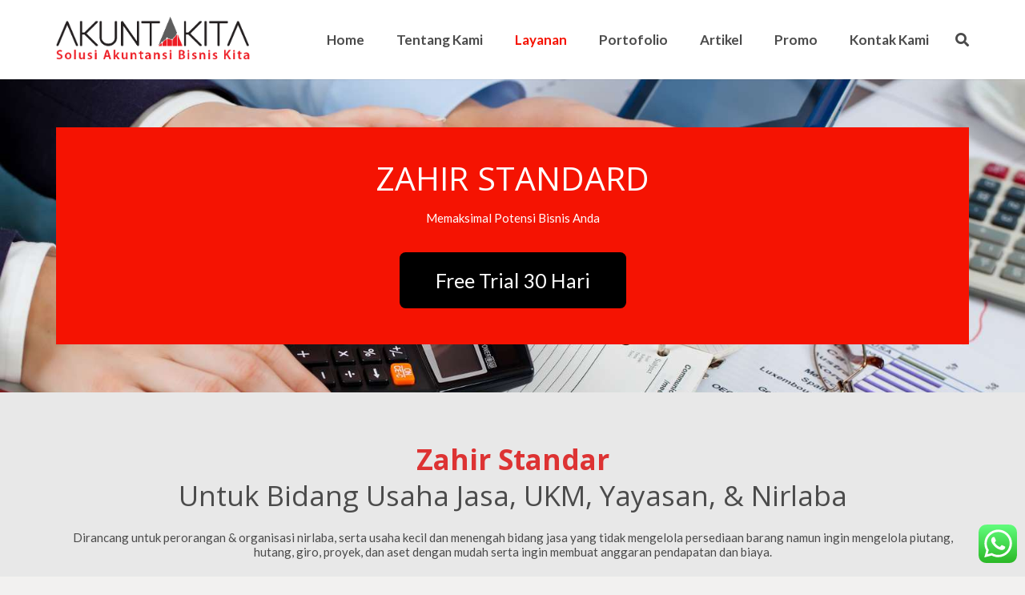

--- FILE ---
content_type: text/html; charset=UTF-8
request_url: https://akuntakita.com/zahir-standard/
body_size: 18809
content:
<!DOCTYPE HTML>
<html class="" lang="id-ID"
	itemscope 
	itemtype="http://schema.org/WebSite" 
	prefix="og: http://ogp.me/ns#" >
<head>
	<meta charset="UTF-8">

	<title>Zahir Standard | Akunta Kita</title>

<!-- All in One SEO Pack 2.3.15.3 by Michael Torbert of Semper Fi Web Designob_start_detected [-1,-1] -->
<meta name="description"  content="Mudahnya mengelola piutang usaha, mencetak laporan umur piutang, membuat surat tagihan untuk mengingatkan mana yang harus dibayar oleh pelanggan. Bayar tagihan" />

<link rel="canonical" href="https://akuntakita.com/zahir-standard/" />
<!-- /all in one seo pack -->
<link rel='dns-prefetch' href='//s0.wp.com' />
<link rel='dns-prefetch' href='//secure.gravatar.com' />
<link rel='dns-prefetch' href='//fonts.googleapis.com' />
<link rel='dns-prefetch' href='//s.w.org' />
<link rel="alternate" type="application/rss+xml" title="Akunta Kita &raquo; Feed" href="https://akuntakita.com/feed/" />
<link rel="alternate" type="application/rss+xml" title="Akunta Kita &raquo; Umpan Komentar" href="https://akuntakita.com/comments/feed/" />
<meta name="viewport" content="width=device-width, initial-scale=1">
<meta name="SKYPE_TOOLBAR" content="SKYPE_TOOLBAR_PARSER_COMPATIBLE">
<meta name="theme-color" content="#f6f6f6">
<meta property="og:title" content="Zahir Standard">
<meta property="og:type" content="website">
<meta property="og:url" content="https://akuntakita.com/zahir-standard/">
<meta property="og:image" content="https://akuntakita.com/wp-content/uploads/2017/08/Software-Akuntansi-Zahir-Personal-1-Piutang-Jatuh-Tempo.png">
		<script type="text/javascript">
			window._wpemojiSettings = {"baseUrl":"https:\/\/s.w.org\/images\/core\/emoji\/11\/72x72\/","ext":".png","svgUrl":"https:\/\/s.w.org\/images\/core\/emoji\/11\/svg\/","svgExt":".svg","source":{"concatemoji":"https:\/\/akuntakita.com\/wp-includes\/js\/wp-emoji-release.min.js?ver=4.9.26"}};
			!function(e,a,t){var n,r,o,i=a.createElement("canvas"),p=i.getContext&&i.getContext("2d");function s(e,t){var a=String.fromCharCode;p.clearRect(0,0,i.width,i.height),p.fillText(a.apply(this,e),0,0);e=i.toDataURL();return p.clearRect(0,0,i.width,i.height),p.fillText(a.apply(this,t),0,0),e===i.toDataURL()}function c(e){var t=a.createElement("script");t.src=e,t.defer=t.type="text/javascript",a.getElementsByTagName("head")[0].appendChild(t)}for(o=Array("flag","emoji"),t.supports={everything:!0,everythingExceptFlag:!0},r=0;r<o.length;r++)t.supports[o[r]]=function(e){if(!p||!p.fillText)return!1;switch(p.textBaseline="top",p.font="600 32px Arial",e){case"flag":return s([55356,56826,55356,56819],[55356,56826,8203,55356,56819])?!1:!s([55356,57332,56128,56423,56128,56418,56128,56421,56128,56430,56128,56423,56128,56447],[55356,57332,8203,56128,56423,8203,56128,56418,8203,56128,56421,8203,56128,56430,8203,56128,56423,8203,56128,56447]);case"emoji":return!s([55358,56760,9792,65039],[55358,56760,8203,9792,65039])}return!1}(o[r]),t.supports.everything=t.supports.everything&&t.supports[o[r]],"flag"!==o[r]&&(t.supports.everythingExceptFlag=t.supports.everythingExceptFlag&&t.supports[o[r]]);t.supports.everythingExceptFlag=t.supports.everythingExceptFlag&&!t.supports.flag,t.DOMReady=!1,t.readyCallback=function(){t.DOMReady=!0},t.supports.everything||(n=function(){t.readyCallback()},a.addEventListener?(a.addEventListener("DOMContentLoaded",n,!1),e.addEventListener("load",n,!1)):(e.attachEvent("onload",n),a.attachEvent("onreadystatechange",function(){"complete"===a.readyState&&t.readyCallback()})),(n=t.source||{}).concatemoji?c(n.concatemoji):n.wpemoji&&n.twemoji&&(c(n.twemoji),c(n.wpemoji)))}(window,document,window._wpemojiSettings);
		</script>
		<style type="text/css">
img.wp-smiley,
img.emoji {
	display: inline !important;
	border: none !important;
	box-shadow: none !important;
	height: 1em !important;
	width: 1em !important;
	margin: 0 .07em !important;
	vertical-align: -0.1em !important;
	background: none !important;
	padding: 0 !important;
}
</style>
<link rel='stylesheet' id='simple-payments-css'  href='https://akuntakita.com/wp-content/plugins/jetpack/modules/simple-payments/simple-payments.css?ver=4.9.26' type='text/css' media='all' />
<link rel='stylesheet' id='ccw_main_css-css'  href='https://akuntakita.com/wp-content/plugins/click-to-chat-for-whatsapp/assets/css/mainstyles.css?ver=1.6' type='text/css' media='all' />
<link rel='stylesheet' id='contact-form-7-css'  href='https://akuntakita.com/wp-content/plugins/contact-form-7/includes/css/styles.css?ver=4.9' type='text/css' media='all' />
<link rel='stylesheet' id='rs-plugin-settings-css'  href='https://akuntakita.com/wp-content/plugins/revslider/public/assets/css/settings.css?ver=5.4.8' type='text/css' media='all' />
<style id='rs-plugin-settings-inline-css' type='text/css'>
#rs-demo-id {}
</style>
<link rel='stylesheet' id='us-fonts-css'  href='https://fonts.googleapis.com/css?family=Open+Sans%3A400%2C700%7CLato%3A400%2C700&#038;subset=latin&#038;ver=4.9.26' type='text/css' media='all' />
<!-- Inline jetpack_facebook_likebox -->
<style id='jetpack_facebook_likebox-inline-css' type='text/css'>
.widget_facebook_likebox {
	overflow: hidden;
}

</style>
<link rel='stylesheet' id='us-style-css'  href='https://akuntakita.com/wp-content/themes/Impreza/css/style.min.css?ver=5.4' type='text/css' media='all' />
<link rel='stylesheet' id='us-responsive-css'  href='https://akuntakita.com/wp-content/themes/Impreza/css/responsive.min.css?ver=5.4' type='text/css' media='all' />
<link rel='stylesheet' id='A2A_SHARE_SAVE-css'  href='https://akuntakita.com/wp-content/plugins/add-to-any/addtoany.min.css?ver=1.14' type='text/css' media='all' />
<link rel='stylesheet' id='bsf-Defaults-css'  href='https://akuntakita.com/wp-content/uploads/smile_fonts/Defaults/Defaults.css?ver=4.9.26' type='text/css' media='all' />
<link rel='stylesheet' id='ultimate-style-css'  href='https://akuntakita.com/wp-content/plugins/Ultimate_VC_Addons/assets/min-css/style.min.css?ver=3.16.25' type='text/css' media='all' />
<link rel='stylesheet' id='ultimate-headings-style-css'  href='https://akuntakita.com/wp-content/plugins/Ultimate_VC_Addons/assets/min-css/headings.min.css?ver=3.16.25' type='text/css' media='all' />
<link rel='stylesheet' id='open-sans-css'  href='https://fonts.googleapis.com/css?family=Open+Sans%3A300italic%2C400italic%2C600italic%2C300%2C400%2C600&#038;subset=latin%2Clatin-ext&#038;ver=4.9.26' type='text/css' media='all' />
<link rel='stylesheet' id='jetpack_css-css'  href='https://akuntakita.com/wp-content/plugins/jetpack/css/jetpack.css?ver=5.2.5' type='text/css' media='all' />
<script type='text/javascript' src='https://akuntakita.com/wp-includes/js/jquery/jquery.js?ver=1.12.4'></script>
<script type='text/javascript' src='https://akuntakita.com/wp-content/plugins/add-to-any/addtoany.min.js?ver=1.0'></script>
<script type='text/javascript' src='https://akuntakita.com/wp-content/plugins/revslider/public/assets/js/jquery.themepunch.tools.min.js?ver=5.4.8'></script>
<script type='text/javascript' src='https://akuntakita.com/wp-content/plugins/revslider/public/assets/js/jquery.themepunch.revolution.min.js?ver=5.4.8'></script>
<script type='text/javascript' src='https://akuntakita.com/wp-content/plugins/Ultimate_VC_Addons/assets/min-js/ultimate-params.min.js?ver=3.16.25'></script>
<script type='text/javascript' src='https://akuntakita.com/wp-content/plugins/Ultimate_VC_Addons/assets/min-js/headings.min.js?ver=3.16.25'></script>
<link rel='https://api.w.org/' href='https://akuntakita.com/wp-json/' />
<link rel="EditURI" type="application/rsd+xml" title="RSD" href="https://akuntakita.com/xmlrpc.php?rsd" />
<link rel="wlwmanifest" type="application/wlwmanifest+xml" href="https://akuntakita.com/wp-includes/wlwmanifest.xml" /> 
<meta name="generator" content="WordPress 4.9.26" />
<link rel='shortlink' href='https://wp.me/PasESt-uSG' />
<link rel="alternate" type="application/json+oembed" href="https://akuntakita.com/wp-json/oembed/1.0/embed?url=https%3A%2F%2Fakuntakita.com%2Fzahir-standard%2F" />
<link rel="alternate" type="text/xml+oembed" href="https://akuntakita.com/wp-json/oembed/1.0/embed?url=https%3A%2F%2Fakuntakita.com%2Fzahir-standard%2F&#038;format=xml" />

<script type="text/javascript">
var a2a_config=a2a_config||{};a2a_config.callbacks=a2a_config.callbacks||[];a2a_config.templates=a2a_config.templates||{};a2a_localize = {
	Share: "Share",
	Save: "Save",
	Subscribe: "Subscribe",
	Email: "Email",
	Bookmark: "Bookmark",
	ShowAll: "Show all",
	ShowLess: "Show less",
	FindServices: "Find service(s)",
	FindAnyServiceToAddTo: "Instantly find any service to add to",
	PoweredBy: "Powered by",
	ShareViaEmail: "Share via email",
	SubscribeViaEmail: "Subscribe via email",
	BookmarkInYourBrowser: "Bookmark in your browser",
	BookmarkInstructions: "Press Ctrl+D or \u2318+D to bookmark this page",
	AddToYourFavorites: "Add to your favorites",
	SendFromWebOrProgram: "Send from any email address or email program",
	EmailProgram: "Email program",
	More: "More&#8230;"
};

</script>
<script type="text/javascript" src="https://static.addtoany.com/menu/page.js" async="async"></script>

<link rel='dns-prefetch' href='//v0.wordpress.com'>
<style type='text/css'>img#wpstats{display:none}</style><script>
	if ( ! /Android|webOS|iPhone|iPad|iPod|BlackBerry|IEMobile|Opera Mini/i.test(navigator.userAgent)) {
		var root = document.getElementsByTagName( 'html' )[0]
		root.className += " no-touch";
	}
</script>
<meta name="generator" content="Powered by WPBakery Page Builder - drag and drop page builder for WordPress."/>
<!--[if lte IE 9]><link rel="stylesheet" type="text/css" href="https://akuntakita.com/wp-content/plugins/js_composer/assets/css/vc_lte_ie9.min.css" media="screen"><![endif]--><meta name="generator" content="Powered by Slider Revolution 5.4.8 - responsive, Mobile-Friendly Slider Plugin for WordPress with comfortable drag and drop interface." />
<link rel="icon" href="https://akuntakita.com/wp-content/uploads/2018/11/ico2-01-150x150.jpg" sizes="32x32" />
<link rel="icon" href="https://akuntakita.com/wp-content/uploads/2018/11/ico2-01-300x300.jpg" sizes="192x192" />
<link rel="apple-touch-icon-precomposed" href="https://akuntakita.com/wp-content/uploads/2018/11/ico2-01-300x300.jpg" />
<meta name="msapplication-TileImage" content="https://akuntakita.com/wp-content/uploads/2018/11/ico2-01-300x300.jpg" />
<script type="text/javascript">function setREVStartSize(e){									
						try{ e.c=jQuery(e.c);var i=jQuery(window).width(),t=9999,r=0,n=0,l=0,f=0,s=0,h=0;
							if(e.responsiveLevels&&(jQuery.each(e.responsiveLevels,function(e,f){f>i&&(t=r=f,l=e),i>f&&f>r&&(r=f,n=e)}),t>r&&(l=n)),f=e.gridheight[l]||e.gridheight[0]||e.gridheight,s=e.gridwidth[l]||e.gridwidth[0]||e.gridwidth,h=i/s,h=h>1?1:h,f=Math.round(h*f),"fullscreen"==e.sliderLayout){var u=(e.c.width(),jQuery(window).height());if(void 0!=e.fullScreenOffsetContainer){var c=e.fullScreenOffsetContainer.split(",");if (c) jQuery.each(c,function(e,i){u=jQuery(i).length>0?u-jQuery(i).outerHeight(!0):u}),e.fullScreenOffset.split("%").length>1&&void 0!=e.fullScreenOffset&&e.fullScreenOffset.length>0?u-=jQuery(window).height()*parseInt(e.fullScreenOffset,0)/100:void 0!=e.fullScreenOffset&&e.fullScreenOffset.length>0&&(u-=parseInt(e.fullScreenOffset,0))}f=u}else void 0!=e.minHeight&&f<e.minHeight&&(f=e.minHeight);e.c.closest(".rev_slider_wrapper").css({height:f})					
						}catch(d){console.log("Failure at Presize of Slider:"+d)}						
					};</script>
<noscript><style type="text/css"> .wpb_animate_when_almost_visible { opacity: 1; }</style></noscript>
			<style id="us-theme-options-css">@font-face{font-family:'Font Awesome 5 Brands';font-style:normal;font-weight:normal;src:url("https://akuntakita.com/wp-content/themes/Impreza/fonts/fa-brands-400.woff2") format("woff2"),url("https://akuntakita.com/wp-content/themes/Impreza/fonts/fa-brands-400.woff") format("woff")}.fab{font-family:'Font Awesome 5 Brands'}@font-face{font-family:'fontawesome';font-style:normal;font-weight:300;src:url("https://akuntakita.com/wp-content/themes/Impreza/fonts/fa-light-300.woff2") format("woff2"),url("https://akuntakita.com/wp-content/themes/Impreza/fonts/fa-light-300.woff") format("woff")}.fal{font-family:'fontawesome';font-weight:300}@font-face{font-family:'fontawesome';font-style:normal;font-weight:400;src:url("https://akuntakita.com/wp-content/themes/Impreza/fonts/fa-regular-400.woff2") format("woff2"),url("https://akuntakita.com/wp-content/themes/Impreza/fonts/fa-regular-400.woff") format("woff")}.far{font-family:'fontawesome';font-weight:400}@font-face{font-family:'fontawesome';font-style:normal;font-weight:900;src:url("https://akuntakita.com/wp-content/themes/Impreza/fonts/fa-solid-900.woff2") format("woff2"),url("https://akuntakita.com/wp-content/themes/Impreza/fonts/fa-solid-900.woff") format("woff")}.fa,.fas{font-family:'fontawesome';font-weight:900}.style_phone6-1>div{background-image:url(https://akuntakita.com/wp-content/themes/Impreza/framework/img/phone-6-black-real.png)}.style_phone6-2>div{background-image:url(https://akuntakita.com/wp-content/themes/Impreza/framework/img/phone-6-white-real.png)}.style_phone6-3>div{background-image:url(https://akuntakita.com/wp-content/themes/Impreza/framework/img/phone-6-black-flat.png)}.style_phone6-4>div{background-image:url(https://akuntakita.com/wp-content/themes/Impreza/framework/img/phone-6-white-flat.png)}html,.l-header .widget{font-family:"Lato", sans-serif;font-weight:400;font-size:15px;line-height:25px}h1, h2, h3, h4, h5, h6{font-family:"Open Sans", sans-serif;font-weight:400}h1{font-size:41px;line-height:1.25;font-weight:400;letter-spacing:0em}h2{font-size:35px;line-height:1.25;font-weight:400;letter-spacing:0em}h3{font-size:26px;line-height:1.3;font-weight:400;letter-spacing:0em}h4,.widgettitle,.comment-reply-title{font-size:22px;line-height:1.3;font-weight:400;letter-spacing:0em}h5{font-size:20px;line-height:1.3;font-weight:400;letter-spacing:0em}h6{font-size:18px;line-height:1.3;font-weight:400;letter-spacing:0em}@media (max-width:767px){html{font-size:15px;line-height:25px}h1{font-size:31px}h1.vc_custom_heading{font-size:31px !important}h2{font-size:27px}h2.vc_custom_heading{font-size:27px !important}h3{font-size:24px}h3.vc_custom_heading{font-size:24px !important}h4,.widgettitle,.comment-reply-title{font-size:20px}h4.vc_custom_heading{font-size:20px !important}h5{font-size:18px}h5.vc_custom_heading{font-size:18px !important}h6{font-size:16px}h6.vc_custom_heading{font-size:16px !important}}body,.l-header.pos_fixed{min-width:1240px}.l-canvas.type_boxed,.l-canvas.type_boxed .l-subheader,.l-canvas.type_boxed .l-section.type_sticky,.l-canvas.type_boxed~.l-footer{max-width:1240px}.l-subheader-h,.l-main-h,.l-section-h,.w-tabs-section-content-h,.w-blogpost-body{max-width:1140px}@media (max-width:1290px){.l-section:not(.width_full) .owl-nav{display:none}}@media (max-width:1340px){.l-section:not(.width_full) .w-grid .owl-nav{display:none}}.l-sidebar{width:25%}.l-content{width:70%}@media (max-width:767px){.g-cols>div:not([class*=" vc_col-"]){width:100%;margin:0 0 1rem}.g-cols.type_boxes>div,.g-cols>div:last-child,.g-cols>div.has-fill{margin-bottom:0}.vc_wp_custommenu.layout_hor,.align_center_xs,.align_center_xs .w-socials{text-align:center}}.w-btn,.button,.l-body .cl-btn,.l-body .ubtn,.l-body .ultb3-btn,.l-body .btn-modal,.l-body .flip-box-wrap .flip_link a,.rev_slider a.w-btn, .tribe-events-button,button[type="submit"],input[type="submit"]{font-size:15px;font-weight:400;line-height:2.8;padding:0 1.8em;border-radius:0.3em;letter-spacing:0em;box-shadow:0 0em 0em rgba(0,0,0,0.18)}.w-btn.icon_atleft i{left:1.8em}.w-btn.icon_atright i{right:1.8em}.w-header-show,.w-toplink{background-color:rgba(0,0,0,0.3)}a,button,input[type="submit"],.ui-slider-handle{outline:none !important}body{background-color:#f2f1f0;-webkit-tap-highlight-color:rgba(245,19,2,0.2)}.l-subheader.at_top,.l-subheader.at_top .w-dropdown-list,.l-subheader.at_top .type_mobile .w-nav-list.level_1{background-color:#f6f6f6}.l-subheader.at_top,.l-subheader.at_top .w-dropdown.opened,.l-subheader.at_top .type_mobile .w-nav-list.level_1{color:#4b4b4b}.no-touch .l-subheader.at_top a:hover,.no-touch .l-header.bg_transparent .l-subheader.at_top .w-dropdown.opened a:hover{color:#f51302}.l-subheader.at_middle,.l-subheader.at_middle .w-dropdown-list,.l-subheader.at_middle .type_mobile .w-nav-list.level_1{background-color:#ffffff}.l-subheader.at_middle,.l-subheader.at_middle .w-dropdown.opened,.l-subheader.at_middle .type_mobile .w-nav-list.level_1{color:#4b4b4b}.no-touch .l-subheader.at_middle a:hover,.no-touch .l-header.bg_transparent .l-subheader.at_middle .w-dropdown.opened a:hover{color:#f51302}.l-subheader.at_bottom,.l-subheader.at_bottom .w-dropdown-list,.l-subheader.at_bottom .type_mobile .w-nav-list.level_1{background-color:#f6f6f6}.l-subheader.at_bottom,.l-subheader.at_bottom .w-dropdown.opened,.l-subheader.at_bottom .type_mobile .w-nav-list.level_1{color:#666666}.no-touch .l-subheader.at_bottom a:hover,.no-touch .l-header.bg_transparent .l-subheader.at_bottom .w-dropdown.opened a:hover{color:#f51302}.l-header.bg_transparent:not(.sticky) .l-subheader{color:#ffffff}.no-touch .l-header.bg_transparent:not(.sticky) .w-text a:hover,.no-touch .l-header.bg_transparent:not(.sticky) .w-html a:hover,.no-touch .l-header.bg_transparent:not(.sticky) .w-dropdown a:hover,.no-touch .l-header.bg_transparent:not(.sticky) .type_desktop .menu-item.level_1:hover>.w-nav-anchor{color:#f51302}.l-header.bg_transparent:not(.sticky) .w-nav-title:after{background-color:#f51302}.w-search-form{background-color:#f6f6f6;color:#4b4b4b}.menu-item.level_1>.w-nav-anchor:focus,.no-touch .menu-item.level_1.opened>.w-nav-anchor,.no-touch .menu-item.level_1:hover>.w-nav-anchor{background-color:transparent;color:#f51302}.w-nav-title:after{background-color:#f51302}.menu-item.level_1.current-menu-item>.w-nav-anchor,.menu-item.level_1.current-menu-parent>.w-nav-anchor,.menu-item.level_1.current-menu-ancestor>.w-nav-anchor{background-color:transparent;color:#f51302}.l-header.bg_transparent:not(.sticky) .type_desktop .menu-item.level_1.current-menu-item>.w-nav-anchor,.l-header.bg_transparent:not(.sticky) .type_desktop .menu-item.level_1.current-menu-ancestor>.w-nav-anchor{color:#f51302}.w-nav-list:not(.level_1){background-color:#ffffff;color:#4b4b4b}.no-touch .menu-item:not(.level_1)>.w-nav-anchor:focus,.no-touch .menu-item:not(.level_1):hover>.w-nav-anchor{background-color:#f51302;color:#ffffff}.menu-item:not(.level_1).current-menu-item>.w-nav-anchor,.menu-item:not(.level_1).current-menu-parent>.w-nav-anchor,.menu-item:not(.level_1).current-menu-ancestor>.w-nav-anchor{background-color:transparent;color:#f51302}.w-cart-quantity,.btn.w-menu-item,.btn.menu-item.level_1>a,.vc_wp_custommenu.layout_hor .btn>a{background-color:#f51302 !important;color:#ffffff !important}.no-touch .btn.w-menu-item:hover,.no-touch .btn.menu-item.level_1>a:hover,.no-touch .vc_wp_custommenu.layout_hor .btn>a:hover{background-color:#4b4b4b !important;color:#ffffff !important}body.us_iframe,.l-preloader,.l-canvas,.l-footer,.l-popup-box-content,.g-filters.style_1 .g-filters-item.active,.w-tabs.layout_default .w-tabs-item.active,.w-tabs.layout_ver .w-tabs-item.active,.no-touch .w-tabs.layout_default .w-tabs-item.active:hover,.no-touch .w-tabs.layout_ver .w-tabs-item.active:hover,.w-tabs.layout_timeline .w-tabs-item,.w-tabs.layout_timeline .w-tabs-section-header-h,.wpml-ls-statics-footer,.select2-selection__choice,.select2-search input{background-color:#ffffff}.w-tabs.layout_modern .w-tabs-item:after{border-bottom-color:#ffffff}.w-iconbox.style_circle.color_contrast .w-iconbox-icon{color:#ffffff}.w-btn.color_contrast.style_solid,.no-touch .btn_hov_fade .w-btn.color_contrast.style_outlined:hover,.no-touch .btn_hov_slide .w-btn.color_contrast.style_outlined:hover,.no-touch .btn_hov_reverse .w-btn.color_contrast.style_outlined:hover{color:#ffffff !important}input,textarea,select,.l-section.for_blogpost .w-blogpost-preview,.w-actionbox.color_light,.w-form-row.for_checkbox label>i,.g-filters.style_1,.g-filters.style_2 .g-filters-item.active,.w-grid-none,.w-iconbox.style_circle.color_light .w-iconbox-icon,.g-loadmore.type_block .g-loadmore-btn,.w-pricing-item-header,.w-progbar-bar,.w-progbar.style_3 .w-progbar-bar:before,.w-progbar.style_3 .w-progbar-bar-count,.w-socials.style_solid .w-socials-item-link,.w-tabs.layout_default .w-tabs-list,.w-tabs.layout_ver .w-tabs-list,.no-touch .l-main .widget_nav_menu a:hover,.wp-caption-text,.smile-icon-timeline-wrap .timeline-wrapper .timeline-block,.smile-icon-timeline-wrap .timeline-feature-item.feat-item,.wpml-ls-legacy-dropdown a,.wpml-ls-legacy-dropdown-click a,.tablepress .row-hover tr:hover td,.select2-selection,.select2-dropdown{background-color:#f6f6f6}.timeline-wrapper .timeline-post-right .ult-timeline-arrow l,.timeline-wrapper .timeline-post-left .ult-timeline-arrow l,.timeline-feature-item.feat-item .ult-timeline-arrow l{border-color:#f6f6f6}hr,td,th,.l-section,.vc_column_container,.vc_column-inner,.w-author,.w-btn.color_light,.button,.w-comments-list,.w-image,.w-pricing-item-h,.w-profile,.w-sharing-item,.w-tabs-list,.w-tabs-section,.w-tabs-section-header:before,.w-tabs.layout_timeline.accordion .w-tabs-section-content,.widget_calendar #calendar_wrap,.l-main .widget_nav_menu .menu,.l-main .widget_nav_menu .menu-item a,.smile-icon-timeline-wrap .timeline-line{border-color:#ebebeb}blockquote:before,.w-separator.color_border,.w-iconbox.color_light .w-iconbox-icon{color:#ebebeb}.button,.w-btn.color_light.style_solid,.w-btn.color_light.style_outlined:before,.no-touch .btn_hov_reverse .w-btn.color_light.style_outlined:hover,.w-iconbox.style_circle.color_light .w-iconbox-icon,.no-touch .g-loadmore.type_block .g-loadmore-btn:hover,.no-touch .wpml-ls-sub-menu a:hover{background-color:#ebebeb}.w-iconbox.style_outlined.color_light .w-iconbox-icon,.w-person-links-item,.w-socials.style_outlined .w-socials-item-link,.pagination .page-numbers{box-shadow:0 0 0 2px #ebebeb inset}.w-tabs.layout_trendy .w-tabs-list{box-shadow:0 -1px 0 #ebebeb inset}h1, h2, h3, h4, h5, h6,.w-counter.color_heading .w-counter-number{color:#4b4b4b}.w-progbar.color_heading .w-progbar-bar-h{background-color:#4b4b4b}input,textarea,select,.l-canvas,.l-footer,.l-popup-box-content,.button,.w-form-row-field:before,.w-iconbox.color_light.style_circle .w-iconbox-icon,.w-tabs.layout_timeline .w-tabs-item,.w-tabs.layout_timeline .w-tabs-section-header-h,.select2-dropdown{color:#4b4b4b}.w-btn.color_contrast.style_outlined,.no-touch .btn_hov_reverse .w-btn.color_contrast.style_solid:hover{color:#4b4b4b !important}.w-btn.color_contrast.style_solid,.w-btn.color_contrast.style_outlined:before,.no-touch .btn_hov_reverse .w-btn.color_contrast.style_outlined:hover,.w-iconbox.style_circle.color_contrast .w-iconbox-icon,.w-progbar.color_text .w-progbar-bar-h,.w-scroller-dot span{background-color:#4b4b4b}.w-btn.color_contrast{border-color:#4b4b4b}.w-iconbox.style_outlined.color_contrast .w-iconbox-icon{box-shadow:0 0 0 2px #4b4b4b inset}.w-scroller-dot span{box-shadow:0 0 0 2px #4b4b4b}a{color:#f51302}.no-touch a:hover,.no-touch .tablepress .sorting:hover{color:#4b4b4b}.highlight_primary,.g-preloader,.l-main .w-contacts-item:before,.w-counter.color_primary .w-counter-number,.g-filters.style_1 .g-filters-item.active,.g-filters.style_3 .g-filters-item.active,.w-form-row.focused .w-form-row-field:before,.w-iconbox.color_primary .w-iconbox-icon,.w-separator.color_primary,.w-sharing.type_outlined.color_primary .w-sharing-item,.no-touch .w-sharing.type_simple.color_primary .w-sharing-item:hover .w-sharing-icon,.w-tabs.layout_default .w-tabs-item.active,.w-tabs.layout_trendy .w-tabs-item.active,.w-tabs.layout_ver .w-tabs-item.active,.w-tabs-section.active .w-tabs-section-header,.tablepress .sorting_asc,.tablepress .sorting_desc,.no-touch .owl-prev:hover,.no-touch .owl-next:hover{color:#f51302}.w-btn.color_primary.style_outlined,.no-touch .btn_hov_reverse .w-btn.color_primary.style_solid:hover{color:#f51302 !important}.l-section.color_primary,.no-touch .l-navigation-item:hover .l-navigation-item-arrow,.highlight_primary_bg,.w-actionbox.color_primary,button[type="submit"]:not(.w-btn),input[type="submit"],.w-btn.color_primary.style_solid,.w-btn.color_primary.style_outlined:before,.no-touch .btn_hov_reverse .w-btn.color_primary.style_outlined:hover,.w-form-row.for_checkbox label>input:checked + i,.no-touch .g-filters.style_1 .g-filters-item:hover,.no-touch .g-filters.style_2 .g-filters-item:hover,.w-grid-item-placeholder,.w-grid-item-elm.post_taxonomy.style_badge a,.w-iconbox.style_circle.color_primary .w-iconbox-icon,.no-touch .w-iconbox.style_circle .w-iconbox-icon:before,.no-touch .w-iconbox.style_outlined .w-iconbox-icon:before,.no-touch .w-person-links-item:before,.w-pricing-item.type_featured .w-pricing-item-header,.w-progbar.color_primary .w-progbar-bar-h,.w-sharing.type_solid.color_primary .w-sharing-item,.w-sharing.type_fixed.color_primary .w-sharing-item,.w-sharing.type_outlined.color_primary .w-sharing-item:before,.w-socials-item-link-hover,.w-tabs.layout_modern .w-tabs-list,.w-tabs.layout_trendy .w-tabs-item:after,.w-tabs.layout_timeline .w-tabs-item:before,.w-tabs.layout_timeline .w-tabs-section-header-h:before,.no-touch .w-header-show:hover,.no-touch .w-toplink.active:hover,.no-touch .pagination .page-numbers:before,.pagination .page-numbers.current,.l-main .widget_nav_menu .menu-item.current-menu-item>a,.rsThumb.rsNavSelected,.no-touch .tp-leftarrow.custom:before,.no-touch .tp-rightarrow.custom:before,.smile-icon-timeline-wrap .timeline-separator-text .sep-text,.smile-icon-timeline-wrap .timeline-wrapper .timeline-dot,.smile-icon-timeline-wrap .timeline-feature-item .timeline-dot,.select2-results__option--highlighted,.l-body .cl-btn{background-color:#f51302}.w-btn.color_primary,.no-touch .owl-prev:hover,.no-touch .owl-next:hover,.no-touch .w-logos.style_1 .w-logos-item:hover,.w-tabs.layout_default .w-tabs-item.active,.w-tabs.layout_ver .w-tabs-item.active,.owl-dot.active span,.rsBullet.rsNavSelected span,.tp-bullets.custom .tp-bullet{border-color:#f51302}.l-main .w-contacts-item:before,.w-iconbox.color_primary.style_outlined .w-iconbox-icon,.w-sharing.type_outlined.color_primary .w-sharing-item,.w-tabs.layout_timeline .w-tabs-item,.w-tabs.layout_timeline .w-tabs-section-header-h{box-shadow:0 0 0 2px #f51302 inset}input:focus,textarea:focus,select:focus,.select2-container--focus .select2-selection{box-shadow:0 0 0 2px #f51302}.no-touch .w-blognav-item:hover .w-blognav-title,.w-counter.color_secondary .w-counter-number,.w-iconbox.color_secondary .w-iconbox-icon,.w-separator.color_secondary,.w-sharing.type_outlined.color_secondary .w-sharing-item,.no-touch .w-sharing.type_simple.color_secondary .w-sharing-item:hover .w-sharing-icon,.highlight_secondary{color:#4b4b4b}.w-btn.color_secondary.style_outlined,.no-touch .btn_hov_reverse .w-btn.color_secondary.style_solid:hover{color:#4b4b4b !important}.l-section.color_secondary,.no-touch .w-grid-item-elm.post_taxonomy.style_badge a:hover,.no-touch .l-section.preview_trendy .w-blogpost-meta-category a:hover,.no-touch body:not(.btn_hov_none) .button:hover,.no-touch body:not(.btn_hov_none) button[type="submit"]:not(.w-btn):hover,.no-touch body:not(.btn_hov_none) input[type="submit"]:hover,.w-btn.color_secondary.style_solid,.w-btn.color_secondary.style_outlined:before,.no-touch .btn_hov_reverse .w-btn.color_secondary.style_outlined:hover,.w-actionbox.color_secondary,.w-iconbox.style_circle.color_secondary .w-iconbox-icon,.w-progbar.color_secondary .w-progbar-bar-h,.w-sharing.type_solid.color_secondary .w-sharing-item,.w-sharing.type_fixed.color_secondary .w-sharing-item,.w-sharing.type_outlined.color_secondary .w-sharing-item:before,.highlight_secondary_bg{background-color:#4b4b4b}.w-btn.color_secondary{border-color:#4b4b4b}.w-iconbox.color_secondary.style_outlined .w-iconbox-icon,.w-sharing.type_outlined.color_secondary .w-sharing-item{box-shadow:0 0 0 2px #4b4b4b inset}.l-main .w-author-url,.l-main .w-blogpost-meta>*,.l-main .w-profile-link.for_logout,.l-main .widget_tag_cloud,.highlight_faded{color:#999999}.l-section.color_alternate,.color_alternate .g-filters.style_1 .g-filters-item.active,.color_alternate .w-tabs.layout_default .w-tabs-item.active,.no-touch .color_alternate .w-tabs.layout_default .w-tabs-item.active:hover,.color_alternate .w-tabs.layout_ver .w-tabs-item.active,.no-touch .color_alternate .w-tabs.layout_ver .w-tabs-item.active:hover,.color_alternate .w-tabs.layout_timeline .w-tabs-item,.color_alternate .w-tabs.layout_timeline .w-tabs-section-header-h{background-color:#f6f6f6}.color_alternate .w-iconbox.style_circle.color_contrast .w-iconbox-icon{color:#f6f6f6}.color_alternate .w-btn.color_contrast.style_solid,.no-touch .btn_hov_fade .color_alternate .w-btn.color_contrast.style_outlined:hover,.no-touch .btn_hov_slide .color_alternate .w-btn.color_contrast.style_outlined:hover,.no-touch .btn_hov_reverse .color_alternate .w-btn.color_contrast.style_outlined:hover{color:#f6f6f6 !important}.color_alternate .w-tabs.layout_modern .w-tabs-item:after{border-bottom-color:#f6f6f6}.color_alternate input,.color_alternate textarea,.color_alternate select,.color_alternate .g-filters.style_1,.color_alternate .g-filters.style_2 .g-filters-item.active,.color_alternate .w-grid-none,.color_alternate .w-iconbox.style_circle.color_light .w-iconbox-icon,.color_alternate .g-loadmore.type_block .g-loadmore-btn,.color_alternate .w-pricing-item-header,.color_alternate .w-progbar-bar,.color_alternate .w-socials.style_solid .w-socials-item-link,.color_alternate .w-tabs.layout_default .w-tabs-list,.color_alternate .wp-caption-text,.color_alternate .ginput_container_creditcard{background-color:#ffffff}.l-section.color_alternate,.l-section.color_alternate *,.l-section.color_alternate .w-btn.color_light{border-color:#e5e5e5}.color_alternate .w-separator.color_border,.color_alternate .w-iconbox.color_light .w-iconbox-icon{color:#e5e5e5}.color_alternate .w-btn.color_light.style_solid,.color_alternate .w-btn.color_light.style_outlined:before,.no-touch .btn_hov_reverse .color_alternate .w-btn.color_light.style_outlined:hover,.color_alternate .w-iconbox.style_circle.color_light .w-iconbox-icon,.no-touch .color_alternate .g-loadmore.type_block .g-loadmore-btn:hover{background-color:#e5e5e5}.color_alternate .w-iconbox.style_outlined.color_light .w-iconbox-icon,.color_alternate .w-person-links-item,.color_alternate .w-socials.style_outlined .w-socials-item-link,.color_alternate .pagination .page-numbers{box-shadow:0 0 0 2px #e5e5e5 inset}.color_alternate .w-tabs.layout_trendy .w-tabs-list{box-shadow:0 -1px 0 #e5e5e5 inset}.l-section.color_alternate h1,.l-section.color_alternate h2,.l-section.color_alternate h3,.l-section.color_alternate h4,.l-section.color_alternate h5,.l-section.color_alternate h6,.l-section.color_alternate .w-counter-number{color:#4b4b4b}.color_alternate .w-progbar.color_contrast .w-progbar-bar-h{background-color:#4b4b4b}.l-section.color_alternate,.color_alternate input,.color_alternate textarea,.color_alternate select,.color_alternate .w-iconbox.color_contrast .w-iconbox-icon,.color_alternate .w-iconbox.color_light.style_circle .w-iconbox-icon,.color_alternate .w-tabs.layout_timeline .w-tabs-item,.color_alternate .w-tabs.layout_timeline .w-tabs-section-header-h{color:#4b4b4b}.color_alternate .w-btn.color_contrast.style_outlined,.no-touch .btn_hov_reverse .color_alternate .w-btn.color_contrast.style_solid:hover{color:#4b4b4b !important}.color_alternate .w-btn.color_contrast.style_solid,.color_alternate .w-btn.color_contrast.style_outlined:before,.no-touch .btn_hov_reverse .color_alternate .w-btn.color_contrast.style_outlined:hover,.color_alternate .w-iconbox.style_circle.color_contrast .w-iconbox-icon{background-color:#4b4b4b}.color_alternate .w-btn.color_contrast{border-color:#4b4b4b}.color_alternate .w-iconbox.style_outlined.color_contrast .w-iconbox-icon{box-shadow:0 0 0 2px #4b4b4b inset}.color_alternate a{color:#f51302}.no-touch .color_alternate a:hover{color:#4b4b4b}.color_alternate .highlight_primary,.l-main .color_alternate .w-contacts-item:before,.color_alternate .w-counter.color_primary .w-counter-number,.color_alternate .g-preloader,.color_alternate .g-filters.style_1 .g-filters-item.active,.color_alternate .g-filters.style_3 .g-filters-item.active,.color_alternate .w-form-row.focused .w-form-row-field:before,.color_alternate .w-iconbox.color_primary .w-iconbox-icon,.no-touch .color_alternate .owl-prev:hover,.no-touch .color_alternate .owl-next:hover,.color_alternate .w-separator.color_primary,.color_alternate .w-tabs.layout_default .w-tabs-item.active,.color_alternate .w-tabs.layout_trendy .w-tabs-item.active,.color_alternate .w-tabs.layout_ver .w-tabs-item.active,.color_alternate .w-tabs-section.active .w-tabs-section-header{color:#f51302}.color_alternate .w-btn.color_primary.style_outlined,.no-touch .btn_hov_reverse .color_alternate .w-btn.color_primary.style_solid:hover{color:#f51302 !important}.color_alternate .highlight_primary_bg,.color_alternate .w-actionbox.color_primary,.color_alternate .w-btn.color_primary.style_solid,.color_alternate .w-btn.color_primary.style_outlined:before,.no-touch .btn_hov_reverse .color_alternate .w-btn.color_primary.style_outlined:hover,.no-touch .color_alternate .g-filters.style_1 .g-filters-item:hover,.no-touch .color_alternate .g-filters.style_2 .g-filters-item:hover,.color_alternate .w-iconbox.style_circle.color_primary .w-iconbox-icon,.no-touch .color_alternate .w-iconbox.style_circle .w-iconbox-icon:before,.no-touch .color_alternate .w-iconbox.style_outlined .w-iconbox-icon:before,.color_alternate .w-pricing-item.type_featured .w-pricing-item-header,.color_alternate .w-progbar.color_primary .w-progbar-bar-h,.color_alternate .w-tabs.layout_modern .w-tabs-list,.color_alternate .w-tabs.layout_trendy .w-tabs-item:after,.color_alternate .w-tabs.layout_timeline .w-tabs-item:before,.color_alternate .w-tabs.layout_timeline .w-tabs-section-header-h:before,.no-touch .color_alternate .pagination .page-numbers:before,.color_alternate .pagination .page-numbers.current{background-color:#f51302}.color_alternate .w-btn.color_primary,.no-touch .color_alternate .owl-prev:hover,.no-touch .color_alternate .owl-next:hover,.no-touch .color_alternate .w-logos.style_1 .w-logos-item:hover,.color_alternate .w-tabs.layout_default .w-tabs-item.active,.color_alternate .w-tabs.layout_ver .w-tabs-item.active,.no-touch .color_alternate .w-tabs.layout_default .w-tabs-item.active:hover,.no-touch .color_alternate .w-tabs.layout_ver .w-tabs-item.active:hover{border-color:#f51302}.l-main .color_alternate .w-contacts-item:before,.color_alternate .w-iconbox.color_primary.style_outlined .w-iconbox-icon,.color_alternate .w-tabs.layout_timeline .w-tabs-item,.color_alternate .w-tabs.layout_timeline .w-tabs-section-header-h{box-shadow:0 0 0 2px #f51302 inset}.color_alternate input:focus,.color_alternate textarea:focus,.color_alternate select:focus{box-shadow:0 0 0 2px #f51302}.color_alternate .highlight_secondary,.color_alternate .w-counter.color_secondary .w-counter-number,.color_alternate .w-iconbox.color_secondary .w-iconbox-icon,.color_alternate .w-separator.color_secondary{color:#4b4b4b}.color_alternate .w-btn.color_secondary.style_outlined,.no-touch .btn_hov_reverse .color_alternate .w-btn.color_secondary.style_solid:hover{color:#4b4b4b !important}.color_alternate .highlight_secondary_bg,.color_alternate .w-btn.color_secondary.style_solid,.color_alternate .w-btn.color_secondary.style_outlined:before,.no-touch .btn_hov_reverse .color_alternate .w-btn.color_secondary.style_outlined:hover,.color_alternate .w-actionbox.color_secondary,.color_alternate .w-iconbox.style_circle.color_secondary .w-iconbox-icon,.color_alternate .w-progbar.color_secondary .w-progbar-bar-h{background-color:#4b4b4b}.color_alternate .w-btn.color_secondary{border-color:#4b4b4b}.color_alternate .w-iconbox.color_secondary.style_outlined .w-iconbox-icon{box-shadow:0 0 0 2px #4b4b4b inset}.color_alternate .highlight_faded,.color_alternate .w-profile-link.for_logout{color:#999999}.color_footer-top{background-color:#f6f6f6}.color_footer-top input,.color_footer-top textarea,.color_footer-top select,.color_footer-top .g-loadmore.type_block .g-loadmore-btn,.color_footer-top .w-socials.style_solid .w-socials-item-link{background-color:#ffffff}.color_footer-top,.color_footer-top *,.color_footer-top .w-btn.color_light{border-color:#e2e2e2}.color_footer-top .w-btn.color_light.style_solid,.color_footer-top .w-btn.color_light.style_outlined:before,.no-touch .color_footer-top .g-loadmore.type_block .g-loadmore-btn:hover{background-color:#e2e2e2}.color_footer-top .w-separator.color_border{color:#e2e2e2}.color_footer-top .w-socials.style_outlined .w-socials-item-link{box-shadow:0 0 0 2px #e2e2e2 inset}.color_footer-top,.color_footer-top input,.color_footer-top textarea,.color_footer-top select{color:#666666}.color_footer-top a{color:#f51302}.no-touch .color_footer-top a:hover,.no-touch .color_footer-top .w-form-row.focused .w-form-row-field:before{color:#383838}.color_footer-top input:focus,.color_footer-top textarea:focus,.color_footer-top select:focus{box-shadow:0 0 0 2px #383838}.color_footer-bottom{background-color:#ffffff}.color_footer-bottom input,.color_footer-bottom textarea,.color_footer-bottom select,.color_footer-bottom .g-loadmore.type_block .g-loadmore-btn,.color_footer-bottom .w-socials.style_solid .w-socials-item-link{background-color:#f6f6f6}.color_footer-bottom,.color_footer-bottom *,.color_footer-bottom .w-btn.color_light{border-color:#ebebeb}.color_footer-bottom .w-btn.color_light.style_solid,.color_footer-bottom .w-btn.color_light.style_outlined:before,.no-touch .color_footer-bottom .g-loadmore.type_block .g-loadmore-btn:hover{background-color:#ebebeb}.color_footer-bottom .w-separator.color_border{color:#ebebeb}.color_footer-bottom .w-socials.style_outlined .w-socials-item-link{box-shadow:0 0 0 2px #ebebeb inset}.color_footer-bottom,.color_footer-bottom input,.color_footer-bottom textarea,.color_footer-bottom select{color:#999999}.color_footer-bottom a{color:#666666}.no-touch .color_footer-bottom a:hover,.no-touch .color_footer-bottom .w-form-row.focused .w-form-row-field:before{color:#f51302}.color_footer-bottom input:focus,.color_footer-bottom textarea:focus,.color_footer-bottom select:focus{box-shadow:0 0 0 2px #f51302}</style>
				<style id="us-header-css">@media (min-width:902px){.hidden_for_default{display:none !important}.l-subheader.at_top{display:none}.l-subheader.at_bottom{display:none}.l-header{position:relative;z-index:111;width:100%}.l-subheader{margin:0 auto}.l-subheader.width_full{padding-left:1.5rem;padding-right:1.5rem}.l-subheader-h{display:flex;align-items:center;position:relative;margin:0 auto;height:inherit}.w-header-show{display:none}.l-header.pos_fixed{position:fixed;left:0}.l-header.pos_fixed:not(.notransition) .l-subheader{transition-property:transform, background-color, box-shadow, line-height, height;transition-duration:0.3s}.l-header.bg_transparent:not(.sticky) .l-subheader{box-shadow:none !important;background-image:none;background-color:transparent}.l-header.bg_transparent:not(.sticky) .w-nav.type_desktop .w-nav-list.level_1>.menu-item>a{background-color:transparent}.l-header.bg_transparent~.l-main .l-section.width_full.height_auto:first-child{padding-top:0 !important;padding-bottom:0 !important}.l-header.pos_static.bg_transparent{position:absolute;left:0}.l-subheader.width_full .l-subheader-h{max-width:none !important}.header_inpos_above .l-header.pos_fixed{overflow:hidden;transition:transform 0.3s;transform:translate3d(0,-100%,0)}.header_inpos_above .l-header.pos_fixed.sticky{overflow:visible;transform:none}.header_inpos_above .l-header.pos_fixed~.l-section,.header_inpos_above .l-header.pos_fixed~.l-main,.header_inpos_above .l-header.pos_fixed~.l-main .l-section:first-child{padding-top:0 !important}.l-header.shadow_thin .l-subheader.at_middle,.l-header.shadow_thin .l-subheader.at_bottom,.l-header.shadow_none.sticky .l-subheader.at_middle,.l-header.shadow_none.sticky .l-subheader.at_bottom{box-shadow:0 1px 0 rgba(0,0,0,0.08)}.l-header.shadow_wide .l-subheader.at_middle,.l-header.shadow_wide .l-subheader.at_bottom{box-shadow:0 3px 5px -1px rgba(0,0,0,0.1), 0 2px 1px -1px rgba(0,0,0,0.05)}.header_inpos_bottom .l-header.pos_fixed:not(.sticky) .w-dropdown-list{top:auto;bottom:-0.4em;padding-top:0.4em;padding-bottom:2.4em}.l-subheader-cell>.w-cart{margin-left:0;margin-right:0}.l-subheader.at_top{line-height:36px;height:36px}.l-header.sticky .l-subheader.at_top{line-height:0px;height:0px;overflow:hidden}.l-subheader.at_middle{line-height:99px;height:99px}.l-header.sticky .l-subheader.at_middle{line-height:60px;height:60px}.l-subheader.at_bottom{line-height:36px;height:36px}.l-header.sticky .l-subheader.at_bottom{line-height:40px;height:40px}.l-header.pos_fixed~.l-section,.sidebar_left .l-header.pos_fixed + .l-main,.sidebar_right .l-header.pos_fixed + .l-main,.sidebar_none .l-header.pos_fixed + .l-main .l-section:first-child,.sidebar_none .l-header.pos_fixed + .l-main .l-section-gap:nth-child(2),.header_inpos_below .l-header.pos_fixed~.l-main .l-section:nth-child(2),.l-header.pos_static.bg_transparent~.l-section,.sidebar_left .l-header.pos_static.bg_transparent + .l-main,.sidebar_right .l-header.pos_static.bg_transparent + .l-main,.sidebar_none .l-header.pos_static.bg_transparent + .l-main .l-section:first-child{padding-top:99px}.l-header.pos_static.bg_solid + .l-main .l-section.preview_trendy .w-blogpost-preview{top:-99px}.header_inpos_bottom .l-header.pos_fixed~.l-main .l-section:first-child{padding-bottom:99px}.l-header.bg_transparent~.l-main .l-section.valign_center:first-child>.l-section-h{top:-49.5px}.header_inpos_bottom .l-header.pos_fixed.bg_transparent~.l-main .l-section.valign_center:first-child>.l-section-h{top:49.5px}.l-header.pos_fixed~.l-main .l-section.height_full:not(:first-child){min-height:calc(100vh - 60px)}.admin-bar .l-header.pos_fixed~.l-main .l-section.height_full:not(:first-child){min-height:calc(100vh - 92px)}.l-header.pos_static.bg_solid~.l-main .l-section.height_full:first-child{min-height:calc(100vh - 99px)}.l-header.pos_fixed~.l-main .l-section.sticky{top:60px}.admin-bar .l-header.pos_fixed~.l-main .l-section.sticky{top:92px}.l-header.pos_fixed.sticky + .l-section.type_sticky,.sidebar_none .l-header.pos_fixed.sticky + .l-main .l-section.type_sticky:first-child{padding-top:60px}.header_inpos_below .l-header.pos_fixed:not(.sticky){position:absolute;top:100%}.header_inpos_bottom .l-header.pos_fixed:not(.sticky){position:absolute;bottom:0}.header_inpos_below .l-header.pos_fixed~.l-main .l-section:first-child,.header_inpos_bottom .l-header.pos_fixed~.l-main .l-section:first-child{padding-top:0 !important}.header_inpos_below .l-header.pos_fixed~.l-main .l-section.height_full:nth-child(2){min-height:100vh}.admin-bar.header_inpos_below .l-header.pos_fixed~.l-main .l-section.height_full:nth-child(2){min-height:calc(100vh - 32px)}.header_inpos_bottom .l-header.pos_fixed:not(.sticky) .w-cart-dropdown,.header_inpos_bottom .l-header.pos_fixed:not(.sticky) .w-nav.type_desktop .w-nav-list.level_2{bottom:100%;transform-origin:0 100%}.header_inpos_bottom .l-header.pos_fixed:not(.sticky) .w-nav.type_mobile.m_layout_dropdown .w-nav-list.level_1{top:auto;bottom:100%;box-shadow:0 -3px 3px rgba(0,0,0,0.1)}.header_inpos_bottom .l-header.pos_fixed:not(.sticky) .w-nav.type_desktop .w-nav-list.level_3,.header_inpos_bottom .l-header.pos_fixed:not(.sticky) .w-nav.type_desktop .w-nav-list.level_4{top:auto;bottom:0;transform-origin:0 100%}}@media (min-width:602px) and (max-width:901px){.hidden_for_tablets{display:none !important}.l-subheader.at_top{display:none}.l-subheader.at_bottom{display:none}.l-header{position:relative;z-index:111;width:100%}.l-subheader{margin:0 auto}.l-subheader.width_full{padding-left:1.5rem;padding-right:1.5rem}.l-subheader-h{display:flex;align-items:center;position:relative;margin:0 auto;height:inherit}.w-header-show{display:none}.l-header.pos_fixed{position:fixed;left:0}.l-header.pos_fixed:not(.notransition) .l-subheader{transition-property:transform, background-color, box-shadow, line-height, height;transition-duration:0.3s}.l-header.bg_transparent:not(.sticky) .l-subheader{box-shadow:none !important;background-image:none;background-color:transparent}.l-header.bg_transparent:not(.sticky) .w-nav.type_desktop .w-nav-list.level_1>.menu-item>a{background-color:transparent}.l-header.bg_transparent~.l-main .l-section.width_full.height_auto:first-child{padding-top:0 !important;padding-bottom:0 !important}.l-header.pos_static.bg_transparent{position:absolute;left:0}.l-subheader.width_full .l-subheader-h{max-width:none !important}.header_inpos_above .l-header.pos_fixed{overflow:hidden;transition:transform 0.3s;transform:translate3d(0,-100%,0)}.header_inpos_above .l-header.pos_fixed.sticky{overflow:visible;transform:none}.header_inpos_above .l-header.pos_fixed~.l-section,.header_inpos_above .l-header.pos_fixed~.l-main,.header_inpos_above .l-header.pos_fixed~.l-main .l-section:first-child{padding-top:0 !important}.l-header.shadow_thin .l-subheader.at_middle,.l-header.shadow_thin .l-subheader.at_bottom,.l-header.shadow_none.sticky .l-subheader.at_middle,.l-header.shadow_none.sticky .l-subheader.at_bottom{box-shadow:0 1px 0 rgba(0,0,0,0.08)}.l-header.shadow_wide .l-subheader.at_middle,.l-header.shadow_wide .l-subheader.at_bottom{box-shadow:0 3px 5px -1px rgba(0,0,0,0.1), 0 2px 1px -1px rgba(0,0,0,0.05)}.header_inpos_bottom .l-header.pos_fixed:not(.sticky) .w-dropdown-list{top:auto;bottom:-0.4em;padding-top:0.4em;padding-bottom:2.4em}.l-subheader-cell>.w-cart{margin-left:0;margin-right:0}.l-subheader.at_top{line-height:36px;height:36px}.l-header.sticky .l-subheader.at_top{line-height:36px;height:36px}.l-subheader.at_middle{line-height:80px;height:80px}.l-header.sticky .l-subheader.at_middle{line-height:50px;height:50px}.l-subheader.at_bottom{line-height:50px;height:50px}.l-header.sticky .l-subheader.at_bottom{line-height:50px;height:50px}.l-header.pos_fixed~.l-section,.sidebar_left .l-header.pos_fixed + .l-main,.sidebar_right .l-header.pos_fixed + .l-main,.sidebar_none .l-header.pos_fixed + .l-main .l-section:first-child,.sidebar_none .l-header.pos_fixed + .l-main .l-section-gap:nth-child(2),.l-header.pos_static.bg_transparent~.l-section,.sidebar_left .l-header.pos_static.bg_transparent + .l-main,.sidebar_right .l-header.pos_static.bg_transparent + .l-main,.sidebar_none .l-header.pos_static.bg_transparent + .l-main .l-section:first-child{padding-top:80px}.l-header.pos_static.bg_solid + .l-main .l-section.preview_trendy .w-blogpost-preview{top:-80px}.l-header.pos_fixed~.l-main .l-section.sticky{top:50px}.l-header.pos_fixed.sticky + .l-section.type_sticky,.sidebar_none .l-header.pos_fixed.sticky + .l-main .l-section.type_sticky:first-child{padding-top:50px}}@media (max-width:601px){.hidden_for_mobiles{display:none !important}.l-subheader.at_top{display:none}.l-subheader.at_bottom{display:none}.l-header{position:relative;z-index:111;width:100%}.l-subheader{margin:0 auto}.l-subheader.width_full{padding-left:1.5rem;padding-right:1.5rem}.l-subheader-h{display:flex;align-items:center;position:relative;margin:0 auto;height:inherit}.w-header-show{display:none}.l-header.pos_fixed{position:fixed;left:0}.l-header.pos_fixed:not(.notransition) .l-subheader{transition-property:transform, background-color, box-shadow, line-height, height;transition-duration:0.3s}.l-header.bg_transparent:not(.sticky) .l-subheader{box-shadow:none !important;background-image:none;background-color:transparent}.l-header.bg_transparent:not(.sticky) .w-nav.type_desktop .w-nav-list.level_1>.menu-item>a{background-color:transparent}.l-header.bg_transparent~.l-main .l-section.width_full.height_auto:first-child{padding-top:0 !important;padding-bottom:0 !important}.l-header.pos_static.bg_transparent{position:absolute;left:0}.l-subheader.width_full .l-subheader-h{max-width:none !important}.header_inpos_above .l-header.pos_fixed{overflow:hidden;transition:transform 0.3s;transform:translate3d(0,-100%,0)}.header_inpos_above .l-header.pos_fixed.sticky{overflow:visible;transform:none}.header_inpos_above .l-header.pos_fixed~.l-section,.header_inpos_above .l-header.pos_fixed~.l-main,.header_inpos_above .l-header.pos_fixed~.l-main .l-section:first-child{padding-top:0 !important}.l-header.shadow_thin .l-subheader.at_middle,.l-header.shadow_thin .l-subheader.at_bottom,.l-header.shadow_none.sticky .l-subheader.at_middle,.l-header.shadow_none.sticky .l-subheader.at_bottom{box-shadow:0 1px 0 rgba(0,0,0,0.08)}.l-header.shadow_wide .l-subheader.at_middle,.l-header.shadow_wide .l-subheader.at_bottom{box-shadow:0 3px 5px -1px rgba(0,0,0,0.1), 0 2px 1px -1px rgba(0,0,0,0.05)}.header_inpos_bottom .l-header.pos_fixed:not(.sticky) .w-dropdown-list{top:auto;bottom:-0.4em;padding-top:0.4em;padding-bottom:2.4em}.l-subheader-cell>.w-cart{margin-left:0;margin-right:0}.l-subheader.at_top{line-height:36px;height:36px}.l-header.sticky .l-subheader.at_top{line-height:36px;height:36px}.l-subheader.at_middle{line-height:50px;height:50px}.l-header.sticky .l-subheader.at_middle{line-height:50px;height:50px}.l-subheader.at_bottom{line-height:50px;height:50px}.l-header.sticky .l-subheader.at_bottom{line-height:50px;height:50px}.l-header.pos_fixed~.l-section,.sidebar_left .l-header.pos_fixed + .l-main,.sidebar_right .l-header.pos_fixed + .l-main,.sidebar_none .l-header.pos_fixed + .l-main .l-section:first-child,.sidebar_none .l-header.pos_fixed + .l-main .l-section-gap:nth-child(2),.l-header.pos_static.bg_transparent~.l-section,.sidebar_left .l-header.pos_static.bg_transparent + .l-main,.sidebar_right .l-header.pos_static.bg_transparent + .l-main,.sidebar_none .l-header.pos_static.bg_transparent + .l-main .l-section:first-child{padding-top:50px}.l-header.pos_static.bg_solid + .l-main .l-section.preview_trendy .w-blogpost-preview{top:-50px}.l-header.pos_fixed~.l-main .l-section.sticky{top:50px}.l-header.pos_fixed.sticky + .l-section.type_sticky,.sidebar_none .l-header.pos_fixed.sticky + .l-main .l-section.type_sticky:first-child{padding-top:50px}}@media (min-width:902px){.ush_image_1{height:57px}.l-header.sticky .ush_image_1{height:35px}}@media (min-width:602px) and (max-width:901px){.ush_image_1{height:30px}.l-header.sticky .ush_image_1{height:30px}}@media (max-width:601px){.ush_image_1{height:20px}.l-header.sticky .ush_image_1{height:20px}}.header_hor .ush_menu_1.type_desktop .w-nav-list.level_1>.menu-item>a{padding:0 20px}.header_ver .ush_menu_1.type_desktop{line-height:40px}.ush_menu_1{font-weight:bold}.ush_menu_1.type_desktop .btn.menu-item.level_1>.w-nav-anchor{margin:10px}.ush_menu_1.type_desktop .w-nav-list>.menu-item.level_1{font-size:17px}.ush_menu_1.type_desktop .w-nav-list>.menu-item:not(.level_1){font-size:16px}.ush_menu_1.type_mobile .w-nav-anchor.level_1{font-size:24px}.ush_menu_1.type_mobile .w-nav-anchor:not(.level_1){font-size:18px}@media (min-width:902px){.ush_menu_1 .w-nav-icon{font-size:20px}}@media (min-width:602px) and (max-width:901px){.ush_menu_1 .w-nav-icon{font-size:20px}}@media (max-width:601px){.ush_menu_1 .w-nav-icon{font-size:20px}}@media screen and (max-width:799px){.ush_menu_1 .w-nav-list{display:none}.ush_menu_1 .w-nav-control{display:block}}@media (min-width:902px){.ush_search_1.layout_simple{max-width:300px}.ush_search_1.layout_modern.active{width:300px}.ush_search_1 .w-search-open,.ush_search_1 .w-search-close,.ush_search_1 .w-search-form-btn{font-size:17px}}@media (min-width:602px) and (max-width:901px){.ush_search_1.layout_simple{max-width:200px}.ush_search_1.layout_modern.active{width:200px}.ush_search_1 .w-search-open,.ush_search_1 .w-search-close,.ush_search_1 .w-search-form-btn{font-size:17px}}@media (max-width:601px){.ush_search_1 .w-search-open,.ush_search_1 .w-search-close,.ush_search_1 .w-search-form-btn{font-size:17px}}</style>
			
</head>
<body data-rsssl=1 class="page-template-default page page-id-118710 l-body Impreza_5.4 HB_2.2 header_hor header_inpos_top btn_hov_slide rounded_none state_default wpb-js-composer js-comp-ver-5.5.4 vc_responsive" itemscope itemtype="https://schema.org/WebPage">
		<div class="l-preloader"><div class="l-preloader-spinner">
			<div class="g-preloader type_5"><div></div></div>
		</div></div>
		
<div class="l-canvas sidebar_none type_wide">

	
		
		<header class="l-header pos_fixed bg_solid shadow_thin" itemscope itemtype="https://schema.org/WPHeader"><div class="l-subheader at_middle"><div class="l-subheader-h"><div class="l-subheader-cell at_left"><div class="w-img ush_image_1 "><a class="w-img-h" href="https://akuntakita.com/"><img class="for_default" src="https://akuntakita.com/wp-content/uploads/2018/11/logo-web1b.png" width="613" height="143" alt="" /></a></div></div><div class="l-subheader-cell at_center"></div><div class="l-subheader-cell at_right"><nav class="w-nav ush_menu_1  height_full type_desktop dropdown_height m_align_center m_layout_fullscreen m_effect_afc" itemscope itemtype="https://schema.org/SiteNavigationElement"><a class="w-nav-control" href="javascript:void(0);" aria-label="Menu"><div class="w-nav-icon"><i></i></div><span>Menu</span></a><ul class="w-nav-list level_1 hide_for_mobiles hover_simple"><li id="menu-item-119062" class="menu-item menu-item-type-custom menu-item-object-custom menu-item-home w-nav-item level_1 menu-item-119062"><a class="w-nav-anchor level_1"  href="https://akuntakita.com/"><span class="w-nav-title">Home</span><span class="w-nav-arrow"></span></a></li>
<li id="menu-item-119051" class="menu-item menu-item-type-custom menu-item-object-custom w-nav-item level_1 menu-item-119051"><a class="w-nav-anchor level_1"  href="https://akuntakita.com/tentang-kami/"><span class="w-nav-title">Tentang Kami</span><span class="w-nav-arrow"></span></a></li>
<li id="menu-item-119052" class="menu-item menu-item-type-custom menu-item-object-custom current-menu-ancestor menu-item-has-children w-nav-item level_1 menu-item-119052"><a class="w-nav-anchor level_1"  href="https://akuntakita.com/akuntansi-bisnis/"><span class="w-nav-title">Layanan</span><span class="w-nav-arrow"></span></a>
<ul class="w-nav-list level_2">
<li id="menu-item-119168" class="menu-item menu-item-type-post_type menu-item-object-page w-nav-item level_2 menu-item-119168"><a class="w-nav-anchor level_2"  href="https://akuntakita.com/akuntansi-bisnis/"><span class="w-nav-title">Akuntansi Bisnis</span><span class="w-nav-arrow"></span></a></li>
<li id="menu-item-119388" class="menu-item menu-item-type-post_type menu-item-object-page current-menu-ancestor current_page_ancestor menu-item-has-children w-nav-item level_2 menu-item-119388"><a class="w-nav-anchor level_2"  href="https://akuntakita.com/software-akuntansi-bisnis-2/"><span class="w-nav-title">Software Akuntansi Bisnis</span><span class="w-nav-arrow"></span></a>
<ul class="w-nav-list level_3">
<li id="menu-item-119684" class="menu-item menu-item-type-post_type menu-item-object-page current-menu-ancestor current-menu-parent current_page_parent current_page_ancestor menu-item-has-children w-nav-item level_3 menu-item-119684"><a class="w-nav-anchor level_3"  href="https://akuntakita.com/zahir-desktop/"><span class="w-nav-title">Zahir Desktop</span><span class="w-nav-arrow"></span></a>
<ul class="w-nav-list level_4">
<li id="menu-item-119512" class="menu-item menu-item-type-post_type menu-item-object-page w-nav-item level_4 menu-item-119512"><a class="w-nav-anchor level_4"  href="https://akuntakita.com/zahir-small-business-accounting/"><span class="w-nav-title">Zahir Small Business Accounting</span><span class="w-nav-arrow"></span></a></li>
<li id="menu-item-119507" class="menu-item menu-item-type-post_type menu-item-object-page w-nav-item level_4 menu-item-119507"><a class="w-nav-anchor level_4"  href="https://akuntakita.com/zahir-flexy-trade/"><span class="w-nav-title">Zahir Flexy Trade</span><span class="w-nav-arrow"></span></a></li>
<li id="menu-item-119508" class="menu-item menu-item-type-post_type menu-item-object-page w-nav-item level_4 menu-item-119508"><a class="w-nav-anchor level_4"  href="https://akuntakita.com/zahir-personal/"><span class="w-nav-title">Zahir Personal</span><span class="w-nav-arrow"></span></a></li>
<li id="menu-item-119513" class="menu-item menu-item-type-post_type menu-item-object-page current-menu-item page_item page-item-118710 current_page_item w-nav-item level_4 menu-item-119513"><a class="w-nav-anchor level_4"  href="https://akuntakita.com/zahir-standard/"><span class="w-nav-title">Zahir Standard</span><span class="w-nav-arrow"></span></a></li>
<li id="menu-item-119506" class="menu-item menu-item-type-post_type menu-item-object-page w-nav-item level_4 menu-item-119506"><a class="w-nav-anchor level_4"  href="https://akuntakita.com/zahir-enterprise/"><span class="w-nav-title">Zahir Enterprise</span><span class="w-nav-arrow"></span></a></li>
<li id="menu-item-119510" class="menu-item menu-item-type-post_type menu-item-object-page w-nav-item level_4 menu-item-119510"><a class="w-nav-anchor level_4"  href="https://akuntakita.com/zahir-report-server/"><span class="w-nav-title">Zahir Report Server</span><span class="w-nav-arrow"></span></a></li>
<li id="menu-item-119509" class="menu-item menu-item-type-post_type menu-item-object-page w-nav-item level_4 menu-item-119509"><a class="w-nav-anchor level_4"  href="https://akuntakita.com/zahir-pos/"><span class="w-nav-title">Zahir Pos</span><span class="w-nav-arrow"></span></a></li>
<li id="menu-item-119717" class="menu-item menu-item-type-custom menu-item-object-custom w-nav-item level_4 menu-item-119717"><a class="w-nav-anchor level_4"  href="https://akuntakita.com/zahir-pos-6x-2/zahir-pos-6x-2/"><span class="w-nav-title">Zahir Pos 6x</span><span class="w-nav-arrow"></span></a></li>
<li id="menu-item-119511" class="menu-item menu-item-type-post_type menu-item-object-page w-nav-item level_4 menu-item-119511"><a class="w-nav-anchor level_4"  href="https://akuntakita.com/zahir-sales-order/"><span class="w-nav-title">Zahir Sales Order</span><span class="w-nav-arrow"></span></a></li>
<li id="menu-item-119505" class="menu-item menu-item-type-post_type menu-item-object-page w-nav-item level_4 menu-item-119505"><a class="w-nav-anchor level_4"  href="https://akuntakita.com/perbandingan-zahir-pos-6-dan-pos-5/"><span class="w-nav-title">PERBANDINGAN ZAHIR POS 6 DAN POS 5</span><span class="w-nav-arrow"></span></a></li>
</ul>
</li>
<li id="menu-item-119681" class="menu-item menu-item-type-custom menu-item-object-custom w-nav-item level_3 menu-item-119681"><a class="w-nav-anchor level_3"  href="https://go.zahironline.com/auth/signup?partner=AKUNTAKITA"><span class="w-nav-title">Zahir Online</span><span class="w-nav-arrow"></span></a></li>
</ul>
</li>
<li id="menu-item-119450" class="menu-item menu-item-type-post_type menu-item-object-page w-nav-item level_2 menu-item-119450"><a class="w-nav-anchor level_2"  href="https://akuntakita.com/workshop-training/"><span class="w-nav-title">Workshop &#038; Training</span><span class="w-nav-arrow"></span></a></li>
<li id="menu-item-119737" class="menu-item menu-item-type-custom menu-item-object-custom w-nav-item level_2 menu-item-119737"><a class="w-nav-anchor level_2"  href="https://akuntakita.com/zgtc"><span class="w-nav-title">Zahir Goes To Campus</span><span class="w-nav-arrow"></span></a></li>
</ul>
</li>
<li id="menu-item-119253" class="menu-item menu-item-type-custom menu-item-object-custom w-nav-item level_1 menu-item-119253"><a class="w-nav-anchor level_1"  href="https://akuntakita.com/fortopolio/"><span class="w-nav-title">Portofolio</span><span class="w-nav-arrow"></span></a></li>
<li id="menu-item-119058" class="menu-item menu-item-type-custom menu-item-object-custom w-nav-item level_1 menu-item-119058"><a class="w-nav-anchor level_1"  href="https://akuntakita.com/artikel/"><span class="w-nav-title">Artikel</span><span class="w-nav-arrow"></span></a></li>
<li id="menu-item-119633" class="menu-item menu-item-type-post_type menu-item-object-page w-nav-item level_1 menu-item-119633"><a class="w-nav-anchor level_1"  href="https://akuntakita.com/promo/"><span class="w-nav-title">Promo</span><span class="w-nav-arrow"></span></a></li>
<li id="menu-item-119061" class="menu-item menu-item-type-custom menu-item-object-custom w-nav-item level_1 menu-item-119061"><a class="w-nav-anchor level_1"  href="https://akuntakita.com/kontak-kami/"><span class="w-nav-title">Kontak Kami</span><span class="w-nav-arrow"></span></a></li>
<div class="w-nav-close"></div></ul><div class="w-nav-options hidden" onclick='return {&quot;mobileWidth&quot;:800,&quot;mobileBehavior&quot;:1}'></div></nav><div class="w-search ush_search_1  layout_modern"><a class="w-search-open" href="javascript:void(0);" title="Cari"><i class="fas fa-search"></i></a><div class="w-search-form"><form class="w-search-form-h" autocomplete="off" action="https://akuntakita.com/" method="get"><div class="w-search-form-field"><input type="text" name="s" id="us_form_search_s" placeholder="Search" aria-label="Search"/><span class="w-form-row-field-bar"></span></div><a class="w-search-close" href="javascript:void(0);" title="Tutup"></a></form></div></div></div></div></div><div class="l-subheader for_hidden hidden"></div></header>
		
	<div class="l-main">
	<div class="l-main-h i-cf">

		<main class="l-content" itemprop="mainContentOfPage">

			
			<section class="l-section wpb_row height_medium with_img"><div class="l-section-img" style="background-image: url(https://akuntakita.com/wp-content/uploads/2018/11/akutansi.jpg);" data-img-width="1600" data-img-height="900"></div><div class="l-section-h i-cf"><div class="g-cols vc_row type_default valign_top"><div class="vc_col-sm-12 wpb_column vc_column_container"><div class="vc_column-inner"><div class="wpb_wrapper"><div class="w-actionbox color_primary controls_bottom"><div class="w-actionbox-text"><h1>ZAHIR STANDARD</h1><p>Memaksimal Potensi Bisnis Anda</p></div><div class="w-actionbox-controls"><a class="w-btn color_black style_solid icon_none" href="https://akuntakita.com/download-zahir-pos-6-gratis/" style="font-size:25px;"><span class="w-btn-label">Free Trial 30 Hari</span></a></div></div></div></div></div></div></div></section><section class="l-section wpb_row height_medium with_overlay"><div class="l-section-overlay" style="background-color: #e8e8e8"></div><div class="l-section-h i-cf"><div class="g-cols vc_row type_default valign_top"><div class="vc_col-sm-12 wpb_column vc_column_container"><div class="vc_column-inner"><div class="wpb_wrapper"><div id="ultimate-heading-73546972a3215af51" class="uvc-heading ult-adjust-bottom-margin ultimate-heading-73546972a3215af51 uvc-7245 " data-hspacer="no_spacer"  data-halign="center" style="text-align:center"><div class="uvc-heading-spacer no_spacer" style="top"></div><div class="uvc-main-heading ult-responsive"  data-ultimate-target='.uvc-heading.ultimate-heading-73546972a3215af51 h2'  data-responsive-json-new='{"font-size":"","line-height":""}' ><h2 style="font-weight:bold;color:#dd3333;">Zahir Standar</h2></div><div class="uvc-sub-heading ult-responsive"  data-ultimate-target='.uvc-heading.ultimate-heading-73546972a3215af51 .uvc-sub-heading '  data-responsive-json-new='{"font-size":"","line-height":""}'  style="font-weight:normal;">
<h2>Untuk Bidang Usaha Jasa, UKM, Yayasan, &amp; Nirlaba</h2>
<p>Dirancang untuk perorangan &amp; organisasi nirlaba, serta usaha kecil dan menengah bidang jasa yang tidak mengelola persediaan barang namun ingin mengelola piutang, hutang, giro, proyek, dan aset dengan mudah serta ingin membuat anggaran pendapatan dan biaya.</div></div><div class="vc_empty_space"   style="height: 32px" ><span class="vc_empty_space_inner"></span></div>
</div></div></div></div></div></section><section class="l-section wpb_row height_medium"><div class="l-section-h i-cf"><div class="g-cols vc_row type_default valign_top"><div class="vc_col-sm-12 wpb_column vc_column_container"><div class="vc_column-inner"><div class="wpb_wrapper"><div id="ultimate-heading-28546972a3215bf92" class="uvc-heading ult-adjust-bottom-margin ultimate-heading-28546972a3215bf92 uvc-4697 " data-hspacer="no_spacer"  data-halign="center" style="text-align:center"><div class="uvc-heading-spacer no_spacer" style="top"></div><div class="uvc-main-heading ult-responsive"  data-ultimate-target='.uvc-heading.ultimate-heading-28546972a3215bf92 h2'  data-responsive-json-new='{"font-size":"","line-height":""}' ><h2 style="font-weight:bold;">FITUR ZAHIR STANDARD</h2></div></div><div class="vc_empty_space"   style="height: 52px" ><span class="vc_empty_space_inner"></span></div>
<div class="g-cols wpb_row type_default valign_top vc_inner "><div class="vc_col-sm-1/5 wpb_column vc_column_container"><div class="vc_column-inner"><div class="wpb_wrapper"><div class="w-iconbox iconpos_top style_default color_primary align_center no_text"><div class="w-iconbox-icon" style="font-size:56px;"><i class="material-icons">shopping_cart</i></div><div class="w-iconbox-meta"><h4 class="w-iconbox-title">Pembelian &amp; Penjualan Barang</h4></div></div></div></div></div><div class="vc_col-sm-1/5 wpb_column vc_column_container"><div class="vc_column-inner"><div class="wpb_wrapper"><div class="w-iconbox iconpos_top style_default color_primary align_center no_text"><div class="w-iconbox-icon" style="font-size:56px;"><i class="material-icons">credit_card</i></div><div class="w-iconbox-meta"><h4 class="w-iconbox-title">Kelola Hutang Piutang</h4></div></div></div></div></div><div class="vc_col-sm-1/5 wpb_column vc_column_container"><div class="vc_column-inner"><div class="wpb_wrapper"><div class="w-iconbox iconpos_top style_default color_primary align_center no_text"><div class="w-iconbox-icon" style="font-size:56px;"><i class="material-icons">assignment</i></div><div class="w-iconbox-meta"><h4 class="w-iconbox-title">Kelola Stok Barang</h4></div></div></div></div></div><div class="vc_col-sm-1/5 wpb_column vc_column_container"><div class="vc_column-inner"><div class="wpb_wrapper"><div class="w-iconbox iconpos_top style_default color_primary align_center no_text"><div class="w-iconbox-icon" style="font-size:56px;"><i class="material-icons">monetization_on</i></div><div class="w-iconbox-meta"><h4 class="w-iconbox-title">Kelola Anggaran Proyek/ Dept</h4></div></div></div></div></div><div class="vc_col-sm-1/5 wpb_column vc_column_container"><div class="vc_column-inner"><div class="wpb_wrapper"><div class="w-iconbox iconpos_top style_default color_primary align_center no_text"><div class="w-iconbox-icon" style="font-size:56px;"><i class="material-icons">business_center</i></div><div class="w-iconbox-meta"><h4 class="w-iconbox-title">Assembly &amp; Stock Opname</h4></div></div></div></div></div></div></div></div></div></div></div></section><section class="l-section wpb_row height_medium with_overlay"><div class="l-section-overlay" style="background-color: #e5e5e5"></div><div class="l-section-h i-cf"><div class="g-cols vc_row type_default valign_top"><div class="vc_col-sm-4 wpb_column vc_column_container"><div class="vc_column-inner"><div class="wpb_wrapper"><div id="ultimate-heading-55056972a3215f77e" class="uvc-heading ult-adjust-bottom-margin ultimate-heading-55056972a3215f77e uvc-1260 " data-hspacer="no_spacer"  data-halign="left" style="text-align:left"><div class="uvc-heading-spacer no_spacer" style="top"></div><div class="uvc-main-heading ult-responsive"  data-ultimate-target='.uvc-heading.ultimate-heading-55056972a3215f77e h3'  data-responsive-json-new='{"font-size":"","line-height":""}' ><h3 style="font-weight:bold;">Mengelola Pembayaran Piutang dan Hutang Dengan Mudah</h3></div><div class="uvc-sub-heading ult-responsive"  data-ultimate-target='.uvc-heading.ultimate-heading-55056972a3215f77e .uvc-sub-heading '  data-responsive-json-new='{"font-size":"","line-height":""}'  style="font-weight:normal;">
<p style="text-align: left;">Mudahnya mengelola piutang usaha, mencetak laporan umur piutang, membuat surat tagihan untuk mengingatkan mana yang harus dibayar oleh pelanggan. Bayar tagihan dari pemasok, tulis cek untuk pembayaran dengan mudah. Cukup pilih nama pemasok, pilih nomor faktur, dan jumlah yang akan dibayar. Semuanya serba mudah dan otomatis.</p>
</div></div></div></div></div><div class="vc_col-sm-8 wpb_column vc_column_container"><div class="vc_column-inner"><div class="wpb_wrapper"><div class="w-image align_center animate_fade"><div class="w-image-h"><img width="1400" height="768" src="https://akuntakita.com/wp-content/uploads/2017/08/Software-Akuntansi-Zahir-Personal-1-Piutang-Jatuh-Tempo.png" class="attachment-full size-full" alt="" srcset="https://akuntakita.com/wp-content/uploads/2017/08/Software-Akuntansi-Zahir-Personal-1-Piutang-Jatuh-Tempo.png 1400w, https://akuntakita.com/wp-content/uploads/2017/08/Software-Akuntansi-Zahir-Personal-1-Piutang-Jatuh-Tempo-300x165.png 300w, https://akuntakita.com/wp-content/uploads/2017/08/Software-Akuntansi-Zahir-Personal-1-Piutang-Jatuh-Tempo-768x421.png 768w, https://akuntakita.com/wp-content/uploads/2017/08/Software-Akuntansi-Zahir-Personal-1-Piutang-Jatuh-Tempo-1024x562.png 1024w, https://akuntakita.com/wp-content/uploads/2017/08/Software-Akuntansi-Zahir-Personal-1-Piutang-Jatuh-Tempo-780x428.png 780w" sizes="(max-width: 1400px) 100vw, 1400px" /></div></div></div></div></div></div></div></section><section class="l-section wpb_row height_medium with_overlay"><div class="l-section-overlay" style="background-color: #e5e5e5"></div><div class="l-section-h i-cf"><div class="g-cols vc_row type_default valign_top"><div class="vc_col-sm-8 wpb_column vc_column_container"><div class="vc_column-inner"><div class="wpb_wrapper"><div class="w-image align_center animate_fade"><div class="w-image-h"><img width="1400" height="768" src="https://akuntakita.com/wp-content/uploads/2017/08/Software-Akuntansi-Zahir-Small-Business-Accounting-1-Mengelola-Persediaan-Barang-Sederhana.png" class="attachment-full size-full" alt="Click White adalah Perusahaan Jasa Akuntansi &amp; Penjualan Software Akuntansi Zahir Accounting Di Pekanbaru" srcset="https://akuntakita.com/wp-content/uploads/2017/08/Software-Akuntansi-Zahir-Small-Business-Accounting-1-Mengelola-Persediaan-Barang-Sederhana.png 1400w, https://akuntakita.com/wp-content/uploads/2017/08/Software-Akuntansi-Zahir-Small-Business-Accounting-1-Mengelola-Persediaan-Barang-Sederhana-300x165.png 300w, https://akuntakita.com/wp-content/uploads/2017/08/Software-Akuntansi-Zahir-Small-Business-Accounting-1-Mengelola-Persediaan-Barang-Sederhana-768x421.png 768w, https://akuntakita.com/wp-content/uploads/2017/08/Software-Akuntansi-Zahir-Small-Business-Accounting-1-Mengelola-Persediaan-Barang-Sederhana-1024x562.png 1024w, https://akuntakita.com/wp-content/uploads/2017/08/Software-Akuntansi-Zahir-Small-Business-Accounting-1-Mengelola-Persediaan-Barang-Sederhana-780x428.png 780w" sizes="(max-width: 1400px) 100vw, 1400px" /></div></div></div></div></div><div class="vc_col-sm-4 wpb_column vc_column_container"><div class="vc_column-inner"><div class="wpb_wrapper"><div id="ultimate-heading-63766972a32160d4c" class="uvc-heading ult-adjust-bottom-margin ultimate-heading-63766972a32160d4c uvc-5301 " data-hspacer="no_spacer"  data-halign="left" style="text-align:left"><div class="uvc-heading-spacer no_spacer" style="top"></div><div class="uvc-main-heading ult-responsive"  data-ultimate-target='.uvc-heading.ultimate-heading-63766972a32160d4c h3'  data-responsive-json-new='{"font-size":"","line-height":""}' ><h3 style="font-weight:bold;">Mengelola Persediaan Barang Secara Lengkap dan Mudah</h3></div><div class="uvc-sub-heading ult-responsive"  data-ultimate-target='.uvc-heading.ultimate-heading-63766972a32160d4c .uvc-sub-heading '  data-responsive-json-new='{"font-size":"","line-height":""}'  style="font-weight:normal;">
<p style="text-align: left;">Setiap transaksi penjualan secara otomatis akan menghitung HPP dengan pilihan metode FIFO, LIFO, atau rata-rata tertimbang. Secara otomatis juga akan membuat jurnal penyesuaian persediaan dan mengurangi jumlah barang di gudang. Dapat mengetahui jumlah barang di gudang setiap saat tanpa menunggu penghitungan stock opname di akhir bulan.</p>
</div></div></div></div></div></div></div></section><section class="l-section wpb_row height_medium with_overlay"><div class="l-section-overlay" style="background-color: #e5e5e5"></div><div class="l-section-h i-cf"><div class="g-cols vc_row type_default valign_top"><div class="vc_col-sm-4 wpb_column vc_column_container"><div class="vc_column-inner"><div class="wpb_wrapper"><div id="ultimate-heading-16946972a3216109a" class="uvc-heading ult-adjust-bottom-margin ultimate-heading-16946972a3216109a uvc-4478 " data-hspacer="no_spacer"  data-halign="left" style="text-align:left"><div class="uvc-heading-spacer no_spacer" style="top"></div><div class="uvc-main-heading ult-responsive"  data-ultimate-target='.uvc-heading.ultimate-heading-16946972a3216109a h3'  data-responsive-json-new='{"font-size":"","line-height":""}' ><h3 style="font-weight:bold;">Perakitan Barang</h3></div><div class="uvc-sub-heading ult-responsive"  data-ultimate-target='.uvc-heading.ultimate-heading-16946972a3216109a .uvc-sub-heading '  data-responsive-json-new='{"font-size":"","line-height":""}'  style="font-weight:normal;">
<p style="text-align: left;">Dengan menggunakan Software Akuntansi Zahir Standard, susun formula untuk setiap produk dan tentukan jumlah yang akan diproduksi, selanjutnya program akan membuat jurnal pemakaian barang menurut rumus yang telah ditetapkan.</p>
</div></div></div></div></div><div class="vc_col-sm-8 wpb_column vc_column_container"><div class="vc_column-inner"><div class="wpb_wrapper"><div class="w-image align_center animate_fade"><div class="w-image-h"><img width="1400" height="768" src="https://akuntakita.com/wp-content/uploads/2017/08/Software-Akuntansi-Zahir-Standard-3-Menyusun-Produk-Otomatis.png" class="attachment-full size-full" alt="" srcset="https://akuntakita.com/wp-content/uploads/2017/08/Software-Akuntansi-Zahir-Standard-3-Menyusun-Produk-Otomatis.png 1400w, https://akuntakita.com/wp-content/uploads/2017/08/Software-Akuntansi-Zahir-Standard-3-Menyusun-Produk-Otomatis-300x165.png 300w, https://akuntakita.com/wp-content/uploads/2017/08/Software-Akuntansi-Zahir-Standard-3-Menyusun-Produk-Otomatis-768x421.png 768w, https://akuntakita.com/wp-content/uploads/2017/08/Software-Akuntansi-Zahir-Standard-3-Menyusun-Produk-Otomatis-1024x562.png 1024w, https://akuntakita.com/wp-content/uploads/2017/08/Software-Akuntansi-Zahir-Standard-3-Menyusun-Produk-Otomatis-780x428.png 780w" sizes="(max-width: 1400px) 100vw, 1400px" /></div></div></div></div></div></div></div></section><section class="l-section wpb_row height_medium with_overlay"><div class="l-section-overlay" style="background-color: #e5e5e5"></div><div class="l-section-h i-cf"><div class="g-cols vc_row type_default valign_top"><div class="vc_col-sm-8 wpb_column vc_column_container"><div class="vc_column-inner"><div class="wpb_wrapper"><div class="w-image align_center animate_fade"><div class="w-image-h"><img width="1400" height="768" src="https://akuntakita.com/wp-content/uploads/2017/08/Software-Akuntansi-Zahir-Standard-4-Laba-Rugi-Proyek.png" class="attachment-full size-full" alt="" srcset="https://akuntakita.com/wp-content/uploads/2017/08/Software-Akuntansi-Zahir-Standard-4-Laba-Rugi-Proyek.png 1400w, https://akuntakita.com/wp-content/uploads/2017/08/Software-Akuntansi-Zahir-Standard-4-Laba-Rugi-Proyek-300x165.png 300w, https://akuntakita.com/wp-content/uploads/2017/08/Software-Akuntansi-Zahir-Standard-4-Laba-Rugi-Proyek-768x421.png 768w, https://akuntakita.com/wp-content/uploads/2017/08/Software-Akuntansi-Zahir-Standard-4-Laba-Rugi-Proyek-1024x562.png 1024w, https://akuntakita.com/wp-content/uploads/2017/08/Software-Akuntansi-Zahir-Standard-4-Laba-Rugi-Proyek-780x428.png 780w" sizes="(max-width: 1400px) 100vw, 1400px" /></div></div></div></div></div><div class="vc_col-sm-4 wpb_column vc_column_container"><div class="vc_column-inner"><div class="wpb_wrapper"><div id="ultimate-heading-58686972a3216216d" class="uvc-heading ult-adjust-bottom-margin ultimate-heading-58686972a3216216d uvc-6554 " data-hspacer="no_spacer"  data-halign="left" style="text-align:left"><div class="uvc-heading-spacer no_spacer" style="top"></div><div class="uvc-main-heading ult-responsive"  data-ultimate-target='.uvc-heading.ultimate-heading-58686972a3216216d h3'  data-responsive-json-new='{"font-size":"","line-height":""}' ><h3 style="font-weight:bold;">Mengelola Anggaran Biaya Proyek</h3></div><div class="uvc-sub-heading ult-responsive"  data-ultimate-target='.uvc-heading.ultimate-heading-58686972a3216216d .uvc-sub-heading '  data-responsive-json-new='{"font-size":"","line-height":""}'  style="font-weight:normal;">
<p style="text-align: left;">Software Akuntansi Zahir Standard dapat membuat anggaran setiap proyek per tahapan produksi sehingga setiap pemakaian barang dan pengeluaran uang dapat dikaitkan ke dalam tahapan proyek yang selanjutnya ditampilkan dalam laporan perbandingan anggaran dan realisasi proyek.</p>
</div></div></div></div></div></div></div></section><section class="l-section wpb_row height_medium with_overlay"><div class="l-section-overlay" style="background-color: #e5e5e5"></div><div class="l-section-h i-cf"><div class="g-cols vc_row type_default valign_top"><div class="vc_col-sm-4 wpb_column vc_column_container"><div class="vc_column-inner"><div class="wpb_wrapper"><div id="ultimate-heading-64396972a321624bc" class="uvc-heading ult-adjust-bottom-margin ultimate-heading-64396972a321624bc uvc-2985 " data-hspacer="no_spacer"  data-halign="left" style="text-align:left"><div class="uvc-heading-spacer no_spacer" style="top"></div><div class="uvc-main-heading ult-responsive"  data-ultimate-target='.uvc-heading.ultimate-heading-64396972a321624bc h3'  data-responsive-json-new='{"font-size":"","line-height":""}' ><h3 style="font-weight:bold;">Hitung Beban Penyusutan Aset Otomatis</h3></div><div class="uvc-sub-heading ult-responsive"  data-ultimate-target='.uvc-heading.ultimate-heading-64396972a321624bc .uvc-sub-heading '  data-responsive-json-new='{"font-size":"","line-height":""}'  style="font-weight:normal;">
<p style="text-align: left;">Fasilitas ini membantu mengelola aset perusahaan, mencatat tanggal pembelian, menghitung beban penyusutan secara otomatis dengan berbagai metode yang selanjutnya membuat jurnal akuntansi untuk mencatat penyusutan setiap akhir bulan.</p>
</div></div></div></div></div><div class="vc_col-sm-8 wpb_column vc_column_container"><div class="vc_column-inner"><div class="wpb_wrapper"><div class="w-image align_center animate_fade"><div class="w-image-h"><img width="1400" height="768" src="https://akuntakita.com/wp-content/uploads/2017/08/Software-Akuntansi-Zahir-Standard-5-Jurnal-Umum.png" class="attachment-full size-full" alt="" srcset="https://akuntakita.com/wp-content/uploads/2017/08/Software-Akuntansi-Zahir-Standard-5-Jurnal-Umum.png 1400w, https://akuntakita.com/wp-content/uploads/2017/08/Software-Akuntansi-Zahir-Standard-5-Jurnal-Umum-300x165.png 300w, https://akuntakita.com/wp-content/uploads/2017/08/Software-Akuntansi-Zahir-Standard-5-Jurnal-Umum-768x421.png 768w, https://akuntakita.com/wp-content/uploads/2017/08/Software-Akuntansi-Zahir-Standard-5-Jurnal-Umum-1024x562.png 1024w, https://akuntakita.com/wp-content/uploads/2017/08/Software-Akuntansi-Zahir-Standard-5-Jurnal-Umum-780x428.png 780w" sizes="(max-width: 1400px) 100vw, 1400px" /></div></div></div></div></div></div></div></section><section class="l-section wpb_row height_medium with_overlay"><div class="l-section-overlay" style="background-color: #e5e5e5"></div><div class="l-section-h i-cf"><div class="g-cols vc_row type_default valign_top"><div class="vc_col-sm-8 wpb_column vc_column_container"><div class="vc_column-inner"><div class="wpb_wrapper"><div class="w-image align_center animate_fade"><div class="w-image-h"><img width="1400" height="768" src="https://akuntakita.com/wp-content/uploads/2018/11/Software-Akuntansi-Zahir-Flexy-Trade-5-Fitur-Selektor.png" class="attachment-full size-full" alt="" srcset="https://akuntakita.com/wp-content/uploads/2018/11/Software-Akuntansi-Zahir-Flexy-Trade-5-Fitur-Selektor.png 1400w, https://akuntakita.com/wp-content/uploads/2018/11/Software-Akuntansi-Zahir-Flexy-Trade-5-Fitur-Selektor-300x165.png 300w, https://akuntakita.com/wp-content/uploads/2018/11/Software-Akuntansi-Zahir-Flexy-Trade-5-Fitur-Selektor-1024x562.png 1024w, https://akuntakita.com/wp-content/uploads/2018/11/Software-Akuntansi-Zahir-Flexy-Trade-5-Fitur-Selektor-500x274.png 500w" sizes="(max-width: 1400px) 100vw, 1400px" /></div></div></div></div></div><div class="vc_col-sm-4 wpb_column vc_column_container"><div class="vc_column-inner"><div class="wpb_wrapper"><div id="ultimate-heading-29886972a321634c2" class="uvc-heading ult-adjust-bottom-margin ultimate-heading-29886972a321634c2 uvc-5126 " data-hspacer="no_spacer"  data-halign="left" style="text-align:left"><div class="uvc-heading-spacer no_spacer" style="top"></div><div class="uvc-main-heading ult-responsive"  data-ultimate-target='.uvc-heading.ultimate-heading-29886972a321634c2 h3'  data-responsive-json-new='{"font-size":"","line-height":""}' ><h3 style="font-weight:bold;">Kapasitas dan Fasilitas dapat di-upgrade!</h3></div><div class="uvc-sub-heading ult-responsive"  data-ultimate-target='.uvc-heading.ultimate-heading-29886972a321634c2 .uvc-sub-heading '  data-responsive-json-new='{"font-size":"","line-height":""}'  style="font-weight:normal;">
<p style="text-align: left;">Jika usaha Anda telah berkembang dan Anda memerlukan fasilitas seperti multicurrency, multigudang, atau fasilitas-fasilitas lainnya, Anda boleh menambah fasilitas-fasilitas tersebut sewaktu-waktu tanpa perlu membuat data keuangan baru.</p>
</div></div></div></div></div></div></div></section><section class="l-section wpb_row height_medium with_overlay"><div class="l-section-overlay" style="background-color: #dd3333"></div><div class="l-section-h i-cf"><div class="g-cols vc_row type_default valign_top"><div class="vc_col-sm-12 wpb_column vc_column_container"><div class="vc_column-inner"><div class="wpb_wrapper"><div class="w-actionbox color_primary controls_bottom"><div class="w-actionbox-text"><h2>Permintaan Presentasi Produk</h2></div><div class="w-actionbox-controls"><a class="w-btn color_black style_solid icon_none" href="https://akuntakita.com/permintaan-demo-produk/" style="font-size:25px;"><span class="w-btn-label">Klik Disini</span></a></div></div></div></div></div></div></div></section><section class="l-section wpb_row height_medium with_overlay"><div class="l-section-overlay" style="background-color: #e2e2e2"></div><div class="l-section-h i-cf"><div class="g-cols vc_row type_default valign_top"><div class="vc_col-sm-12 wpb_column vc_column_container"><div class="vc_column-inner"><div class="wpb_wrapper"><div class="w-tabs layout_default icon_chevron iconpos_right "><div class="w-tabs-list items_3 stretch" style="font-family:"Open Sans", sans-serif;font-weight: 400;font-weight:bold;"><div class="w-tabs-list-h"><div class="w-tabs-item active"><a href="#1543380778792-720da4f6-4345" class="w-tabs-item-h"><span class="w-tabs-item-title">FASILITAS</span></a></div>
<div class="w-tabs-item"><a href="#1543380778832-21282890-8717" class="w-tabs-item-h"><span class="w-tabs-item-title">LAYANAN PURNA JUAL</span></a></div>
<div class="w-tabs-item"><a href="#1543381049339-3525c89a-74c4" class="w-tabs-item-h"><span class="w-tabs-item-title">PERSYARATAN SYSTEM</span></a></div>
</div></div><div class="w-tabs-sections"><div class="w-tabs-sections-h"><div class="w-tabs-section active" id="1543380778792-720da4f6-4345"><a href="#1543380778792-720da4f6-4345" class="w-tabs-section-header"><div class="w-tabs-section-header-h"><div class="w-tabs-section-title">FASILITAS</div><div class="w-tabs-section-control"></div></div></a><div class="w-tabs-section-content"><div class="w-tabs-section-content-h i-cf"><div class="g-cols wpb_row type_default valign_top vc_inner "><div class="vc_col-sm-6 wpb_column vc_column_container"><div class="vc_column-inner"><div class="wpb_wrapper">
	<div class="wpb_text_column ">
		<div class="wpb_wrapper">
			<h2>Fasilitas Laporan</h2>
<ul>
<li>Desain Lporan</li>
<li>Ekspor Laporan</li>
<li>Laporan bisa diklik</li>
<li>Faktur Pajak</li>
</ul>
<h2>Fasilitas Tambahan</h2>
<ul>
<li>Business Analysis</li>
<li>Reminder</li>
<li>Grafik</li>
<li>Predictive Entry</li>
</ul>
<h2>Fasilitas Data</h2>
<ul>
<li>Klasifikasi Data</li>
</ul>

		</div>
	</div>
</div></div></div><div class="vc_col-sm-6 wpb_column vc_column_container"><div class="vc_column-inner"><div class="wpb_wrapper">
	<div class="wpb_text_column ">
		<div class="wpb_wrapper">
			<h2>Fasilitas Multi</h2>
<ul>
<li>Multi Fase Proyek</li>
</ul>
<h2>Modul Standar</h2>
<ul>
<li>Transaksi Jasa</li>
<li>Proyek</li>
<li>Data Departemen</li>
<li>Harta Tetap</li>
<li>Giro Mundur</li>
<li>Kas dan Bank</li>
<li>Rekonsiliasi Bank</li>
<li>Customer Payment</li>
<li>Payment to Supplier</li>
</ul>
<h2>Fasilitas Transaksi Ekstra</h2>
<ul>
<li>Transaksi Berulang</li>
</ul>

		</div>
	</div>
</div></div></div></div></div></div></div><div class="w-tabs-section" id="1543380778832-21282890-8717"><a href="#1543380778832-21282890-8717" class="w-tabs-section-header"><div class="w-tabs-section-header-h"><div class="w-tabs-section-title">LAYANAN PURNA JUAL</div><div class="w-tabs-section-control"></div></div></a><div class="w-tabs-section-content"><div class="w-tabs-section-content-h i-cf">
	<div class="wpb_text_column ">
		<div class="wpb_wrapper">
			<h2>Layanan Purnajual</h2>
<ul>
<li>Support by Phone 12 Bulan + 30 hari*</li>
<li>Support by email and chatting selamanya</li>
<li>Training 4 Jam</li>
</ul>
<p><span style="color: #ff0000;"><em>*Dapat diperpanjang menggunakan layanan berbayar.</em></span></p>

		</div>
	</div>
</div></div></div><div class="w-tabs-section" id="1543381049339-3525c89a-74c4"><a href="#1543381049339-3525c89a-74c4" class="w-tabs-section-header"><div class="w-tabs-section-header-h"><div class="w-tabs-section-title">PERSYARATAN SYSTEM</div><div class="w-tabs-section-control"></div></div></a><div class="w-tabs-section-content"><div class="w-tabs-section-content-h i-cf"><div class="g-cols wpb_row type_default valign_top vc_inner "><div class="vc_col-sm-6 wpb_column vc_column_container"><div class="vc_column-inner"><div class="wpb_wrapper">
	<div class="wpb_text_column ">
		<div class="wpb_wrapper">
			<h2>Client</h2>
<ul>
<li>Prosesor minimum Dual Core</li>
<li>RAM minimum 2 GB</li>
<li>HD minimum 100 GB</li>
<li>Internet 3 Mbps</li>
<li>OS Windows (Windows XP, Windows 7, Windows 8)</li>
</ul>

		</div>
	</div>
</div></div></div><div class="vc_col-sm-6 wpb_column vc_column_container"><div class="vc_column-inner"><div class="wpb_wrapper">
	<div class="wpb_text_column ">
		<div class="wpb_wrapper">
			<h2>Server</h2>
<ul>
<li>Prosesor Xeon (intel)</li>
<li>RAM minimum 4 GB</li>
<li>Sistem operasi Linux Centos atau Windows minimum 7</li>
<li>Hardisk minimum 100 GB minimum 5400 Rpm</li>
</ul>
<p><span style="color: #ff0000;"><em>*(Opsional, diperlukan untuk penggunaan multiuser, lebih dari 3 user)</em></span></p>

		</div>
	</div>
</div></div></div></div></div></div></div></div></div></div></div></div></div></div></div></section><section class="l-section wpb_row height_medium"><div class="l-section-h i-cf"><div class="g-cols vc_row type_default valign_top"><div class="vc_col-sm-12 wpb_column vc_column_container"><div class="vc_column-inner"><div class="wpb_wrapper"><div id="ultimate-heading-79206972a32167492" class="uvc-heading ult-adjust-bottom-margin ultimate-heading-79206972a32167492 uvc-2260 " data-hspacer="no_spacer"  data-halign="center" style="text-align:center"><div class="uvc-heading-spacer no_spacer" style="top"></div><div class="uvc-main-heading ult-responsive"  data-ultimate-target='.uvc-heading.ultimate-heading-79206972a32167492 h1'  data-responsive-json-new='{"font-size":"","line-height":""}' ><h1 style="font-weight:normal;">5 Alasan Penting</h1></div><div class="uvc-sub-heading ult-responsive"  data-ultimate-target='.uvc-heading.ultimate-heading-79206972a32167492 .uvc-sub-heading '  data-responsive-json-new='{"font-size":"","line-height":""}'  style="font-weight:normal;">
<h4>Kenapa Zahir Pilihan Tepat Untuk Anda</h4>
</div></div><div class="vc_empty_space"   style="height: 32px" ><span class="vc_empty_space_inner"></span></div>
<div class="g-cols wpb_row type_default valign_top vc_inner "><div class="vc_col-sm-1/5 wpb_column vc_column_container"><div class="vc_column-inner"><div class="wpb_wrapper"><div class="w-image align_center animate_fade"><div class="w-image-h"><img width="600" height="600" src="https://akuntakita.com/wp-content/uploads/2017/08/lima-alasan-pakai-software-akuntansi-zahir-1.png" class="attachment-full size-full" alt="" srcset="https://akuntakita.com/wp-content/uploads/2017/08/lima-alasan-pakai-software-akuntansi-zahir-1.png 600w, https://akuntakita.com/wp-content/uploads/2017/08/lima-alasan-pakai-software-akuntansi-zahir-1-150x150.png 150w, https://akuntakita.com/wp-content/uploads/2017/08/lima-alasan-pakai-software-akuntansi-zahir-1-300x300.png 300w" sizes="(max-width: 600px) 100vw, 600px" /></div></div></div></div></div><div class="vc_col-sm-1/5 wpb_column vc_column_container"><div class="vc_column-inner"><div class="wpb_wrapper"><div class="w-image align_center animate_fade"><div class="w-image-h"><img width="600" height="600" src="https://akuntakita.com/wp-content/uploads/2017/08/lima-alasan-pakai-software-akuntansi-zahir-2.png" class="attachment-full size-full" alt="" srcset="https://akuntakita.com/wp-content/uploads/2017/08/lima-alasan-pakai-software-akuntansi-zahir-2.png 600w, https://akuntakita.com/wp-content/uploads/2017/08/lima-alasan-pakai-software-akuntansi-zahir-2-150x150.png 150w, https://akuntakita.com/wp-content/uploads/2017/08/lima-alasan-pakai-software-akuntansi-zahir-2-300x300.png 300w" sizes="(max-width: 600px) 100vw, 600px" /></div></div></div></div></div><div class="vc_col-sm-1/5 wpb_column vc_column_container"><div class="vc_column-inner"><div class="wpb_wrapper"><div class="w-image align_center animate_fade"><div class="w-image-h"><img width="600" height="600" src="https://akuntakita.com/wp-content/uploads/2017/08/lima-alasan-pakai-software-akuntansi-zahir-3-1.png" class="attachment-full size-full" alt="" srcset="https://akuntakita.com/wp-content/uploads/2017/08/lima-alasan-pakai-software-akuntansi-zahir-3-1.png 600w, https://akuntakita.com/wp-content/uploads/2017/08/lima-alasan-pakai-software-akuntansi-zahir-3-1-150x150.png 150w, https://akuntakita.com/wp-content/uploads/2017/08/lima-alasan-pakai-software-akuntansi-zahir-3-1-300x300.png 300w" sizes="(max-width: 600px) 100vw, 600px" /></div></div></div></div></div><div class="vc_col-sm-1/5 wpb_column vc_column_container"><div class="vc_column-inner"><div class="wpb_wrapper"><div class="w-image animate_fade"><div class="w-image-h"><img width="600" height="600" src="https://akuntakita.com/wp-content/uploads/2017/08/lima-alasan-pakai-software-akuntansi-zahir-4.png" class="attachment-full size-full" alt="" srcset="https://akuntakita.com/wp-content/uploads/2017/08/lima-alasan-pakai-software-akuntansi-zahir-4.png 600w, https://akuntakita.com/wp-content/uploads/2017/08/lima-alasan-pakai-software-akuntansi-zahir-4-150x150.png 150w, https://akuntakita.com/wp-content/uploads/2017/08/lima-alasan-pakai-software-akuntansi-zahir-4-300x300.png 300w" sizes="(max-width: 600px) 100vw, 600px" /></div></div></div></div></div><div class="vc_col-sm-1/5 wpb_column vc_column_container"><div class="vc_column-inner"><div class="wpb_wrapper"><div class="w-image align_center animate_fade"><div class="w-image-h"><img width="600" height="600" src="https://akuntakita.com/wp-content/uploads/2017/08/lima-alasan-pakai-software-akuntansi-zahir-5.png" class="attachment-full size-full" alt="Click White adalah Perusahaan Jasa Akuntansi &amp; Penjualan Software Akuntansi Zahir Accounting Di Pekanbaru" srcset="https://akuntakita.com/wp-content/uploads/2017/08/lima-alasan-pakai-software-akuntansi-zahir-5.png 600w, https://akuntakita.com/wp-content/uploads/2017/08/lima-alasan-pakai-software-akuntansi-zahir-5-150x150.png 150w, https://akuntakita.com/wp-content/uploads/2017/08/lima-alasan-pakai-software-akuntansi-zahir-5-300x300.png 300w" sizes="(max-width: 600px) 100vw, 600px" /></div></div></div></div></div></div></div></div></div></div></div></section><section class="l-section wpb_row height_medium with_overlay"><div class="l-section-overlay" style="background-color: #d1d1d1"></div><div class="l-section-h i-cf"><div class="g-cols vc_row type_default valign_top"><div class="vc_col-sm-12 wpb_column vc_column_container"><div class="vc_column-inner"><div class="wpb_wrapper"><div id="ultimate-heading-61806972a32169f5f" class="uvc-heading ult-adjust-bottom-margin ultimate-heading-61806972a32169f5f uvc-654 " data-hspacer="no_spacer"  data-halign="center" style="text-align:center"><div class="uvc-heading-spacer no_spacer" style="top"></div><div class="uvc-main-heading ult-responsive"  data-ultimate-target='.uvc-heading.ultimate-heading-61806972a32169f5f h1'  data-responsive-json-new='{"font-size":"","line-height":""}' ><h1 style="font-weight:normal;">PRODUK DAN HARGA</h1></div><div class="uvc-sub-heading ult-responsive"  data-ultimate-target='.uvc-heading.ultimate-heading-61806972a32169f5f .uvc-sub-heading '  data-responsive-json-new='{"font-size":"","line-height":""}'  style="font-weight:normal;">Berikut ini daftar harga Zahir Accounting 6</div></div><div class="vc_empty_space"   style="height: 52px" ><span class="vc_empty_space_inner"></span></div>
<div class="g-cols wpb_row type_default valign_top vc_inner "><div class="vc_col-sm-1/5 wpb_column vc_column_container"><div class="vc_column-inner"><div class="wpb_wrapper"><div class="w-image align_center animate_fade"><div class="w-image-h"><a href="https://akuntakita.com/zahir-small-business-accounting/" title="" target="" rel=""><img width="200" height="227" src="https://akuntakita.com/wp-content/uploads/2017/08/Box-Small-Business.png" class="attachment-full size-full" alt="Click White adalah Perusahaan Jasa Akuntansi &amp; Penjualan Software Akuntansi Zahir Accounting Di Pekanbaru" /></a></div></div><div id="ultimate-heading-80886972a3216ab7f" class="uvc-heading ult-adjust-bottom-margin ultimate-heading-80886972a3216ab7f uvc-9371 " data-hspacer="no_spacer"  data-halign="center" style="text-align:center"><div class="uvc-heading-spacer no_spacer" style="top"></div><div class="uvc-main-heading ult-responsive"  data-ultimate-target='.uvc-heading.ultimate-heading-80886972a3216ab7f h3'  data-responsive-json-new='{"font-size":"","line-height":""}' ><h3 style="font-weight:bold;color:#dd3333;">ZAHIR SMALL BUSINESS</h3></div><div class="uvc-sub-heading ult-responsive"  data-ultimate-target='.uvc-heading.ultimate-heading-80886972a3216ab7f .uvc-sub-heading '  data-responsive-json-new='{"font-size":"","line-height":""}'  style="font-weight:normal;">
<h4><strong>Rp. 5 Juta</strong></h4>
</div></div></div></div></div><div class="vc_col-sm-1/5 wpb_column vc_column_container"><div class="vc_column-inner"><div class="wpb_wrapper"><div class="w-image align_center animate_fade"><div class="w-image-h"><a href="https://akuntakita.com/zahir-flexy-trade/" title="" target="" rel=""><img width="200" height="227" src="https://akuntakita.com/wp-content/uploads/2017/08/Box-Flexy-Trade.png" class="attachment-full size-full" alt="Click White adalah Perusahaan Jasa Akuntansi &amp; Penjualan Software Akuntansi Zahir Accounting Di Pekanbaru" /></a></div></div><div id="ultimate-heading-82536972a3216b268" class="uvc-heading ult-adjust-bottom-margin ultimate-heading-82536972a3216b268 uvc-5770 " data-hspacer="no_spacer"  data-halign="center" style="text-align:center"><div class="uvc-heading-spacer no_spacer" style="top"></div><div class="uvc-main-heading ult-responsive"  data-ultimate-target='.uvc-heading.ultimate-heading-82536972a3216b268 h3'  data-responsive-json-new='{"font-size":"","line-height":""}' ><h3 style="font-weight:bold;color:#dd3333;">ZAHIR FLEXY TRADE</h3></div><div class="uvc-sub-heading ult-responsive"  data-ultimate-target='.uvc-heading.ultimate-heading-82536972a3216b268 .uvc-sub-heading '  data-responsive-json-new='{"font-size":"","line-height":""}'  style="font-weight:normal;">
<h4><strong>Rp. 10 Juta</strong></h4>
</div></div></div></div></div><div class="vc_col-sm-1/5 wpb_column vc_column_container"><div class="vc_column-inner"><div class="wpb_wrapper"><div class="w-image align_center animate_fade"><div class="w-image-h"><a href="https://akuntakita.com/zahir-personal/" title="" target="" rel=""><img width="200" height="227" src="https://akuntakita.com/wp-content/uploads/2017/08/Box-Personal.png" class="attachment-full size-full" alt="Click White adalah Perusahaan Jasa Akuntansi &amp; Penjualan Software Akuntansi Zahir Accounting Di Pekanbaru" /></a></div></div><div id="ultimate-heading-44306972a3216b92f" class="uvc-heading ult-adjust-bottom-margin ultimate-heading-44306972a3216b92f uvc-530 " data-hspacer="no_spacer"  data-halign="center" style="text-align:center"><div class="uvc-heading-spacer no_spacer" style="top"></div><div class="uvc-main-heading ult-responsive"  data-ultimate-target='.uvc-heading.ultimate-heading-44306972a3216b92f h3'  data-responsive-json-new='{"font-size":"","line-height":""}' ><h3 style="font-weight:bold;color:#dd3333;">ZAHIR PERSONAL</h3></div><div class="uvc-sub-heading ult-responsive"  data-ultimate-target='.uvc-heading.ultimate-heading-44306972a3216b92f .uvc-sub-heading '  data-responsive-json-new='{"font-size":"","line-height":""}'  style="font-weight:normal;">
<h4><strong>Rp. 10 Juta</strong></h4>
</div></div></div></div></div><div class="vc_col-sm-1/5 wpb_column vc_column_container"><div class="vc_column-inner"><div class="wpb_wrapper"><div class="w-image align_center animate_fade"><div class="w-image-h"><a href="https://akuntakita.com/zahir-standard/" title="" target="" rel=""><img width="200" height="227" src="https://akuntakita.com/wp-content/uploads/2017/08/Box-Standard.png" class="attachment-full size-full" alt="Click White adalah Perusahaan Jasa Akuntansi &amp; Penjualan Software Akuntansi Zahir Accounting Di Pekanbaru" /></a></div></div><div id="ultimate-heading-32476972a3216c01a" class="uvc-heading ult-adjust-bottom-margin ultimate-heading-32476972a3216c01a uvc-6462 " data-hspacer="no_spacer"  data-halign="center" style="text-align:center"><div class="uvc-heading-spacer no_spacer" style="top"></div><div class="uvc-main-heading ult-responsive"  data-ultimate-target='.uvc-heading.ultimate-heading-32476972a3216c01a h3'  data-responsive-json-new='{"font-size":"","line-height":""}' ><h3 style="font-weight:bold;color:#dd3333;">ZAHIR STANDARD</h3></div><div class="uvc-sub-heading ult-responsive"  data-ultimate-target='.uvc-heading.ultimate-heading-32476972a3216c01a .uvc-sub-heading '  data-responsive-json-new='{"font-size":"","line-height":""}'  style="font-weight:normal;">
<h4><strong>Rp. 15 Juta</strong></h4>
</div></div></div></div></div><div class="vc_col-sm-1/5 wpb_column vc_column_container"><div class="vc_column-inner"><div class="wpb_wrapper"><div class="w-image align_center animate_fade"><div class="w-image-h"><a href="https://akuntakita.com/zahir-enterprise/" title="" target="" rel=""><img width="200" height="227" src="https://akuntakita.com/wp-content/uploads/2017/08/Box-Enterprise.png" class="attachment-full size-full" alt="Click White adalah Perusahaan Jasa Akuntansi &amp; Penjualan Software Akuntansi Zahir Accounting Di Pekanbaru" /></a></div></div><div id="ultimate-heading-8816972a3216c6e6" class="uvc-heading ult-adjust-bottom-margin ultimate-heading-8816972a3216c6e6 uvc-5107 " data-hspacer="no_spacer"  data-halign="center" style="text-align:center"><div class="uvc-heading-spacer no_spacer" style="top"></div><div class="uvc-main-heading ult-responsive"  data-ultimate-target='.uvc-heading.ultimate-heading-8816972a3216c6e6 h3'  data-responsive-json-new='{"font-size":"","line-height":""}' ><h3 style="font-weight:bold;color:#dd3333;">ZAHIR ENTERPRISE</h3></div><div class="uvc-sub-heading ult-responsive"  data-ultimate-target='.uvc-heading.ultimate-heading-8816972a3216c6e6 .uvc-sub-heading '  data-responsive-json-new='{"font-size":"","line-height":""}'  style="font-weight:normal;">
<h4><strong>Rp. 50 Juta*</strong></h4>
</div></div></div></div></div></div><div id="ultimate-heading-62156972a3216c75c" class="uvc-heading ult-adjust-bottom-margin ultimate-heading-62156972a3216c75c uvc-7235 " data-hspacer="no_spacer"  data-halign="center" style="text-align:center"><div class="uvc-heading-spacer no_spacer" style="top"></div><div class="uvc-sub-heading ult-responsive"  data-ultimate-target='.uvc-heading.ultimate-heading-62156972a3216c75c .uvc-sub-heading '  data-responsive-json-new='{"font-size":"","line-height":""}'  style="font-weight:normal;color:#ffffff;">*mendapatkan 2 lisensi</div></div><div class="vc_empty_space"   style="height: 72px" ><span class="vc_empty_space_inner"></span></div>
<div id="ultimate-heading-35926972a3216c9bf" class="uvc-heading ult-adjust-bottom-margin ultimate-heading-35926972a3216c9bf uvc-2587 " data-hspacer="no_spacer"  data-halign="center" style="text-align:center"><div class="uvc-heading-spacer no_spacer" style="top"></div><div class="uvc-main-heading ult-responsive"  data-ultimate-target='.uvc-heading.ultimate-heading-35926972a3216c9bf h1'  data-responsive-json-new='{"font-size":"","line-height":""}' ><h1 style="font-weight:normal;">PRODUK ZAHIR ADD ON</h1></div></div><div class="vc_empty_space"   style="height: 52px" ><span class="vc_empty_space_inner"></span></div>
<div class="g-cols wpb_row type_default valign_top vc_inner "><div class="vc_col-sm-3 wpb_column vc_column_container"><div class="vc_column-inner"><div class="wpb_wrapper"><div class="w-image align_center animate_fade"><div class="w-image-h"><a href="https://akuntakita.com/zahir-report-server/" title="" target="" rel=""><img width="200" height="227" src="https://akuntakita.com/wp-content/uploads/2017/08/Zahir-Report-Server.png" class="attachment-full size-full" alt="Click White adalah Perusahaan Jasa Akuntansi &amp; Penjualan Software Akuntansi Zahir Accounting Di Pekanbaru" /></a></div></div><div id="ultimate-heading-21806972a3216d3dc" class="uvc-heading ult-adjust-bottom-margin ultimate-heading-21806972a3216d3dc uvc-493 " data-hspacer="no_spacer"  data-halign="center" style="text-align:center"><div class="uvc-heading-spacer no_spacer" style="top"></div><div class="uvc-main-heading ult-responsive"  data-ultimate-target='.uvc-heading.ultimate-heading-21806972a3216d3dc h3'  data-responsive-json-new='{"font-size":"","line-height":""}' ><h3 style="font-weight:bold;color:#dd3333;">ZAHIR REPORT SERVER</h3></div></div></div></div></div><div class="vc_col-sm-3 wpb_column vc_column_container"><div class="vc_column-inner"><div class="wpb_wrapper"><div class="w-image align_center animate_fade"><div class="w-image-h"><a href="https://akuntakita.com/zahir-pos/" title="" target="" rel=""><img width="200" height="227" src="https://akuntakita.com/wp-content/uploads/2017/08/Zahir-POS2-1.png" class="attachment-full size-full" alt="" /></a></div></div><div id="ultimate-heading-46966972a3216db49" class="uvc-heading ult-adjust-bottom-margin ultimate-heading-46966972a3216db49 uvc-3516 " data-hspacer="no_spacer"  data-halign="center" style="text-align:center"><div class="uvc-heading-spacer no_spacer" style="top"></div><div class="uvc-main-heading ult-responsive"  data-ultimate-target='.uvc-heading.ultimate-heading-46966972a3216db49 h3'  data-responsive-json-new='{"font-size":"","line-height":""}' ><h3 style="font-weight:bold;color:#dd3333;">ZAHIR POS</h3></div></div></div></div></div><div class="vc_col-sm-3 wpb_column vc_column_container"><div class="vc_column-inner"><div class="wpb_wrapper"><div class="w-image align_center animate_fade"><div class="w-image-h"><a href="https://akuntakita.com/zahir-sales-order/" title="" target="" rel=""><img width="200" height="227" src="https://akuntakita.com/wp-content/uploads/2017/08/Zahir-Sales-Order.png" class="attachment-full size-full" alt="Click White adalah Perusahaan Jasa Akuntansi &amp; Penjualan Software Akuntansi Zahir Accounting Di Pekanbaru" /></a></div></div><div id="ultimate-heading-88756972a3216e25d" class="uvc-heading ult-adjust-bottom-margin ultimate-heading-88756972a3216e25d uvc-6097 " data-hspacer="no_spacer"  data-halign="center" style="text-align:center"><div class="uvc-heading-spacer no_spacer" style="top"></div><div class="uvc-main-heading ult-responsive"  data-ultimate-target='.uvc-heading.ultimate-heading-88756972a3216e25d h3'  data-responsive-json-new='{"font-size":"","line-height":""}' ><h3 style="font-weight:bold;color:#dd3333;">ZAHIR SALES ORDER</h3></div></div></div></div></div><div class="vc_col-sm-3 wpb_column vc_column_container"><div class="vc_column-inner"><div class="wpb_wrapper"><div class="w-image align_center animate_fade"><div class="w-image-h"><a href="https://akuntakita.com/perbandingan-zahir-pos-6-dan-pos-5/" title="" target="" rel=""><img width="200" height="227" src="https://akuntakita.com/wp-content/uploads/2017/08/Perbandingan-Zahir-5-dan-Zahir-6-1.png" class="attachment-full size-full" alt="Click White adalah Perusahaan Jasa Akuntansi &amp; Penjualan Software Akuntansi Zahir Accounting Di Pekanbaru" /></a></div></div><div id="ultimate-heading-83846972a3216e90a" class="uvc-heading ult-adjust-bottom-margin ultimate-heading-83846972a3216e90a uvc-6015 " data-hspacer="no_spacer"  data-halign="center" style="text-align:center"><div class="uvc-heading-spacer no_spacer" style="top"></div><div class="uvc-main-heading ult-responsive"  data-ultimate-target='.uvc-heading.ultimate-heading-83846972a3216e90a h3'  data-responsive-json-new='{"font-size":"","line-height":""}' ><h3 style="font-weight:bold;color:#dd3333;">PERBANDINGAN ZAHIR POS 6 DAN POS 5</h3></div></div></div></div></div></div></div></div></div></div></div></section>

			
		</main>

		
	</div>
</div>

</div>
	<footer class="l-footer" itemscope itemtype="https://schema.org/WPFooter">
		<section class="l-section wpb_row height_medium with_overlay"><div class="l-section-overlay" style="background-color: #353535"></div><div class="l-section-h i-cf"><div class="g-cols vc_row type_default valign_top"><div class="vc_col-sm-4 wpb_column vc_column_container"><div class="vc_column-inner"><div class="wpb_wrapper"><div class="w-image align_center"><div class="w-image-h"><img width="296" height="69" src="https://akuntakita.com/wp-content/uploads/2018/11/logo-web2.png" class="attachment-large size-large" alt="" /></div></div>
	<div class="wpb_text_column ">
		<div class="wpb_wrapper">
			<p style="text-align: center;"><span style="color: #ffffff;">Jl. Sumatera No.41, Simpang Empat, Pekanbaru Kota, Kota Pekanbaru, Riau 28116</span></p>

		</div>
	</div>
<div class="w-socials align_center style_solid hover_slide color_brand shape_square"><div class="w-socials-list" style="font-size:20px;margin:-0.1em;"><div class="w-socials-item facebook" style="margin:0.1em;"><a class="w-socials-item-link" target="_blank" href="https://www.facebook.com/akuntakitaofficial/" aria-label="Facebook" rel="nofollow"><span class="w-socials-item-link-hover"></span></a><div class="w-socials-item-popup"><span>Facebook</span></div></div><div class="w-socials-item twitter" style="margin:0.1em;"><a class="w-socials-item-link" target="_blank" href="#" aria-label="Twitter" rel="nofollow"><span class="w-socials-item-link-hover"></span></a><div class="w-socials-item-popup"><span>Twitter</span></div></div><div class="w-socials-item instagram" style="margin:0.1em;"><a class="w-socials-item-link" target="_blank" href="https://www.instagram.com/akuntakita/" aria-label="Instagram" rel="nofollow"><span class="w-socials-item-link-hover"></span></a><div class="w-socials-item-popup"><span>Instagram</span></div></div><div class="w-socials-item youtube" style="margin:0.1em;"><a class="w-socials-item-link" target="_blank" href="https://www.youtube.com/channel/UCk3ELlEKHo5P5JH1NKRecJg" aria-label="YouTube" rel="nofollow"><span class="w-socials-item-link-hover"></span></a><div class="w-socials-item-popup"><span>YouTube</span></div></div></div></div></div></div></div><div class="vc_col-sm-8 wpb_column vc_column_container"><div class="vc_column-inner"><div class="wpb_wrapper"><div class="w-actionbox color_primary controls_right"><div class="w-actionbox-text"><p>Bertemu &amp; Berdiskusi Dengan Kami</p></div><div class="w-actionbox-controls"><a class="w-btn color_white style_solid icon_atleft" href="https://api.whatsapp.com/send?phone=628117688708&#038;text=Halo%20Admin%20Saya%20Mau%20Dapat%20Info%20Akuntakita" style="font-size:25px;"><i class="material-icons">phone_in_talk</i><span class="w-btn-label">Hubungi Kami</span></a></div></div><div class="vc_empty_space"   style="height: 32px" ><span class="vc_empty_space_inner"></span></div>
<div class="vc_wp_custommenu  layout_hor align_center"><div class="widget widget_nav_menu"><div class="menu-header-menu-container"><ul id="menu-header-menu" class="menu"><li id="menu-item-119142" class="menu-item menu-item-type-custom menu-item-object-custom menu-item-119142"><a href="/#home">HOME</a></li>
<li id="menu-item-119135" class="menu-item menu-item-type-custom menu-item-object-custom menu-item-119135"><a href="/#projects">PROJECTS</a></li>
<li id="menu-item-119134" class="menu-item menu-item-type-custom menu-item-object-custom menu-item-119134"><a href="/#services">SERVICES</a></li>
<li id="menu-item-119140" class="menu-item menu-item-type-custom menu-item-object-custom menu-item-has-children menu-item-119140"><a href="/#about">ABOUT</a>
<ul class="sub-menu">
	<li id="menu-item-119141" class="menu-item menu-item-type-custom menu-item-object-custom menu-item-119141"><a href="/#advantages">OUR ADVANTAGES</a></li>
	<li id="menu-item-119137" class="menu-item menu-item-type-custom menu-item-object-custom menu-item-119137"><a href="/#team">OUR TEAM</a></li>
	<li id="menu-item-119136" class="menu-item menu-item-type-custom menu-item-object-custom menu-item-119136"><a href="/#clients">OUR CLIENTS</a></li>
	<li id="menu-item-119138" class="menu-item menu-item-type-custom menu-item-object-custom menu-item-119138"><a href="/#blog">OUR BLOG</a></li>
</ul>
</li>
<li id="menu-item-119139" class="menu-item menu-item-type-custom menu-item-object-custom menu-item-119139"><a href="/#contact">CONTACT</a></li>
</ul></div></div></div></div></div></div></div></div></section><section class="l-section wpb_row height_small color_footer-bottom with_overlay"><div class="l-section-overlay" style="background-color: #1e1e1e"></div><div class="l-section-h i-cf"><div class="g-cols vc_row type_default valign_top"><div class="vc_col-sm-12 wpb_column vc_column_container"><div class="vc_column-inner"><div class="wpb_wrapper">
	<div class="wpb_text_column ">
		<div class="wpb_wrapper">
			<p style="text-align: center;">Copyright © 2021 &#8211; www.akuntakita.com</p>

		</div>
	</div>
</div></div></div></div></div></section>
	</footer>
		<a class="w-toplink pos_right" href="#" title="Back to top" aria-hidden="true"></a>
		<a class="w-header-show" href="javascript:void(0);"><span>Menu</span></a>
	<div class="w-header-overlay"></div>
	<script>
	// Store some global theme options used in JS
	if (window.$us === undefined) window.$us = {};
	$us.canvasOptions = ($us.canvasOptions || {});
	$us.canvasOptions.disableEffectsWidth = 1025;
	$us.canvasOptions.responsive = true;
	$us.canvasOptions.backToTopDisplay = 100;
	$us.canvasOptions.scrollDuration = 1000;

	$us.langOptions = ($us.langOptions || {});
	$us.langOptions.magnificPopup = ($us.langOptions.magnificPopup || {});
	$us.langOptions.magnificPopup.tPrev = 'Previous (Left arrow key)';
	$us.langOptions.magnificPopup.tNext = 'Next (Right arrow key)';
	$us.langOptions.magnificPopup.tCounter = '%curr% of %total%';

	$us.navOptions = ($us.navOptions || {});
	$us.navOptions.mobileWidth = 800;
	$us.navOptions.togglable = true;
	$us.ajaxLoadJs = true;
	$us.templateDirectoryUri = 'https://akuntakita.com/wp-content/themes/Impreza';
</script>
<script>$us.headerSettings = {"default":{"options":{"breakpoint":"900","orientation":"hor","sticky":"1","scroll_breakpoint":"60","transparent":"0","width":"300","elm_align":"center","shadow":"thin","top_show":"0","top_height":"36","top_sticky_height":"0","top_fullwidth":"1","middle_height":"99","middle_sticky_height":"60","middle_fullwidth":"0","elm_valign":"top","bg_img":"","bg_img_wrapper_start":"","bg_img_size":"cover","bg_img_repeat":"repeat","bg_img_position":"top center","bg_img_attachment":"1","bg_img_wrapper_end":"","bottom_show":"0","bottom_height":"36","bottom_sticky_height":"40","bottom_fullwidth":"1","bgimage_wrapper_end":""},"layout":{"top_left":[],"top_center":[],"top_right":[],"middle_left":["image:1"],"middle_center":[],"middle_right":["menu:1","search:1"],"bottom_left":[],"bottom_center":[],"bottom_right":[],"hidden":[]}},"tablets":{"options":{"breakpoint":"901","orientation":"hor","sticky":"1","scroll_breakpoint":"60","transparent":"0","width":"300","elm_align":"center","shadow":"thin","top_show":"0","top_height":"36","top_sticky_height":"36","top_fullwidth":"0","middle_height":"80","middle_sticky_height":"50","middle_fullwidth":"0","elm_valign":"top","bg_img":"","bg_img_wrapper_start":"","bg_img_size":"cover","bg_img_repeat":"repeat","bg_img_position":"top center","bg_img_attachment":"1","bg_img_wrapper_end":"","bottom_show":"0","bottom_height":"50","bottom_sticky_height":"50","bottom_fullwidth":"0","bgimage_wrapper_end":""},"layout":{"top_left":[],"top_center":[],"top_right":[],"middle_left":["image:1"],"middle_center":[],"middle_right":["menu:1","search:1"],"bottom_left":[],"bottom_center":[],"bottom_right":[],"hidden":[]}},"mobiles":{"options":{"breakpoint":"601","orientation":"hor","sticky":"1","scroll_breakpoint":"50","transparent":"0","width":"300","elm_align":"center","shadow":"thin","top_show":"0","top_height":"36","top_sticky_height":"36","top_fullwidth":"0","middle_height":"50","middle_sticky_height":"50","middle_fullwidth":"0","elm_valign":"top","bg_img":"","bg_img_wrapper_start":"","bg_img_size":"cover","bg_img_repeat":"repeat","bg_img_position":"top center","bg_img_attachment":"1","bg_img_wrapper_end":"","bottom_show":"0","bottom_height":"50","bottom_sticky_height":"50","bottom_fullwidth":"0","bgimage_wrapper_end":""},"layout":{"top_left":[],"top_center":[],"top_right":[],"middle_left":["image:1"],"middle_center":[],"middle_right":["menu:1","search:1"],"bottom_left":[],"bottom_center":[],"bottom_right":[],"hidden":[]}}};</script>
	<div style="display:none">
	</div>

<div class="ccw_plugin chatbot" style="bottom:10px; right:10px;">
    <!-- style 9  logo -->
    <div class="ccw_style9 animated no-animation ccw-no-hover-an">
        <a target="_blank" href="https://web.whatsapp.com/send?phone=628117688708&text=" class="img-icon-a nofocus">   
            <img class="img-icon ccw-analytics" id="style-9" data-ccw="style-9" style="height: 48px;" src="https://akuntakita.com/wp-content/plugins/click-to-chat-for-whatsapp/./assets/img/whatsapp-icon-square.svg" alt="WhatsApp chat">
        </a>
    </div>
</div><script type='text/javascript'>
/* <![CDATA[ */
var ht_ccw_var = {"page_title":"Zahir Standard","google_analytics":"","ga_category":"","ga_action":"","ga_label":"","fb_analytics":"","fb_event_name":"","p1_value":"","p2_value":"","p3_value":"","p1_name":"","p2_name":"","p3_name":""};
/* ]]> */
</script>
<script type='text/javascript' src='https://akuntakita.com/wp-content/plugins/click-to-chat-for-whatsapp/assets/js/app.js?ver=1.6'></script>
<script type='text/javascript'>
/* <![CDATA[ */
var wpcf7 = {"apiSettings":{"root":"https:\/\/akuntakita.com\/wp-json\/contact-form-7\/v1","namespace":"contact-form-7\/v1"},"recaptcha":{"messages":{"empty":"Please verify that you are not a robot."}}};
/* ]]> */
</script>
<script type='text/javascript' src='https://akuntakita.com/wp-content/plugins/contact-form-7/includes/js/scripts.js?ver=4.9'></script>
<script type='text/javascript' src='https://s0.wp.com/wp-content/js/devicepx-jetpack.js?ver=202604'></script>
<script type='text/javascript' src='https://secure.gravatar.com/js/gprofiles.js?ver=2026Janaa'></script>
<script type='text/javascript'>
/* <![CDATA[ */
var WPGroHo = {"my_hash":""};
/* ]]> */
</script>
<script type='text/javascript' src='https://akuntakita.com/wp-content/plugins/jetpack/modules/wpgroho.js?ver=4.9.26'></script>
<script type='text/javascript' src='https://akuntakita.com/wp-content/themes/Impreza/js/us.core.min.js?ver=5.4'></script>
<script type='text/javascript'>
/* <![CDATA[ */
var jpfbembed = {"appid":"249643311490","locale":"id_ID"};
/* ]]> */
</script>
<script type='text/javascript' src='https://akuntakita.com/wp-content/plugins/jetpack/_inc/facebook-embed.js'></script>
<script type='text/javascript' src='https://akuntakita.com/wp-includes/js/wp-embed.min.js?ver=4.9.26'></script>
<script type='text/javascript' src='https://stats.wp.com/e-202604.js' async defer></script>
<script type='text/javascript'>
	_stq = window._stq || [];
	_stq.push([ 'view', {v:'ext',j:'1:5.2.5',blog:'154593681',post:'118710',tz:'7',srv:'akuntakita.com'} ]);
	_stq.push([ 'clickTrackerInit', '154593681', '118710' ]);
</script>
</body>
</html>
